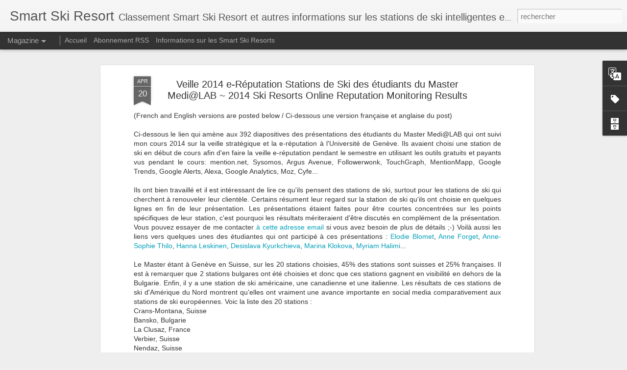

--- FILE ---
content_type: text/plain
request_url: https://www.google-analytics.com/j/collect?v=1&_v=j102&a=1153561717&t=pageview&_s=1&dl=https%3A%2F%2Fblog.smart-ski-resort.com%2F2014%2F04%2Fveille-2014-e-reputation-stations-de.html&ul=en-us%40posix&dt=Smart%20Ski%20Resort%3A%20Veille%202014%20e-R%C3%A9putation%20Stations%20de%20Ski%20des%20%C3%A9tudiants%20du%20Master%20Medi%40LAB%20~%202014%20Ski%20Resorts%20Online%20Reputation%20Monitoring%20Results&sr=1280x720&vp=1280x720&_u=IEBAAEABAAAAACAAI~&jid=1133836561&gjid=1057804912&cid=2043209073.1768460522&tid=UA-46841386-1&_gid=129949583.1768460522&_r=1&_slc=1&z=1306960384
body_size: -453
content:
2,cG-01RXM4SJ2C

--- FILE ---
content_type: text/javascript; charset=UTF-8
request_url: https://blog.smart-ski-resort.com/?v=0&action=initial&widgetId=Translate1&responseType=js&xssi_token=AOuZoY51AIKgyZ8TE1mFB77SLdVCfs2msw%3A1768460521737
body_size: -141
content:
try {
_WidgetManager._HandleControllerResult('Translate1', 'initial',{'title': 'Langues/Languages', 'layout': 'VERTICAL', 'pageLanguage': 'fr'});
} catch (e) {
  if (typeof log != 'undefined') {
    log('HandleControllerResult failed: ' + e);
  }
}


--- FILE ---
content_type: text/javascript; charset=UTF-8
request_url: https://blog.smart-ski-resort.com/?v=0&action=initial&widgetId=Translate1&responseType=js&xssi_token=AOuZoY51AIKgyZ8TE1mFB77SLdVCfs2msw%3A1768460521737
body_size: -63
content:
try {
_WidgetManager._HandleControllerResult('Translate1', 'initial',{'title': 'Langues/Languages', 'layout': 'VERTICAL', 'pageLanguage': 'fr'});
} catch (e) {
  if (typeof log != 'undefined') {
    log('HandleControllerResult failed: ' + e);
  }
}


--- FILE ---
content_type: text/javascript; charset=UTF-8
request_url: https://blog.smart-ski-resort.com/?v=0&action=initial&widgetId=Label1&responseType=js&xssi_token=AOuZoY51AIKgyZ8TE1mFB77SLdVCfs2msw%3A1768460521737
body_size: 5547
content:
try {
_WidgetManager._HandleControllerResult('Label1', 'initial',{'title': 'Tags', 'display': 'cloud', 'showFreqNumbers': false, 'labels': [{'name': '2015', 'count': 1, 'cssSize': 1, 'url': 'https://blog.smart-ski-resort.com/search/label/2015'}, {'name': '7132', 'count': 2, 'cssSize': 2, 'url': 'https://blog.smart-ski-resort.com/search/label/7132'}, {'name': '7132 Hotel', 'count': 1, 'cssSize': 1, 'url': 'https://blog.smart-ski-resort.com/search/label/7132%20Hotel'}, {'name': '8 mars', 'count': 1, 'cssSize': 1, 'url': 'https://blog.smart-ski-resort.com/search/label/8%20mars'}, {'name': 'Accor', 'count': 1, 'cssSize': 1, 'url': 'https://blog.smart-ski-resort.com/search/label/Accor'}, {'name': 'Accorhotels', 'count': 1, 'cssSize': 1, 'url': 'https://blog.smart-ski-resort.com/search/label/Accorhotels'}, {'name': 'Action-cams', 'count': 1, 'cssSize': 1, 'url': 'https://blog.smart-ski-resort.com/search/label/Action-cams'}, {'name': 'Active lifestyle', 'count': 1, 'cssSize': 1, 'url': 'https://blog.smart-ski-resort.com/search/label/Active%20lifestyle'}, {'name': 'After ski', 'count': 1, 'cssSize': 1, 'url': 'https://blog.smart-ski-resort.com/search/label/After%20ski'}, {'name': 'Airbnb', 'count': 1, 'cssSize': 1, 'url': 'https://blog.smart-ski-resort.com/search/label/Airbnb'}, {'name': 'Alexander Perper', 'count': 2, 'cssSize': 2, 'url': 'https://blog.smart-ski-resort.com/search/label/Alexander%20Perper'}, {'name': 'Amadeus', 'count': 2, 'cssSize': 2, 'url': 'https://blog.smart-ski-resort.com/search/label/Amadeus'}, {'name': 'Ambassadeurs', 'count': 1, 'cssSize': 1, 'url': 'https://blog.smart-ski-resort.com/search/label/Ambassadeurs'}, {'name': 'ambilight', 'count': 1, 'cssSize': 1, 'url': 'https://blog.smart-ski-resort.com/search/label/ambilight'}, {'name': 'Andorre', 'count': 1, 'cssSize': 1, 'url': 'https://blog.smart-ski-resort.com/search/label/Andorre'}, {'name': 'Antonis Sarris', 'count': 1, 'cssSize': 1, 'url': 'https://blog.smart-ski-resort.com/search/label/Antonis%20Sarris'}, {'name': 'Apple Pay', 'count': 1, 'cssSize': 1, 'url': 'https://blog.smart-ski-resort.com/search/label/Apple%20Pay'}, {'name': 'Apple Watch', 'count': 3, 'cssSize': 2, 'url': 'https://blog.smart-ski-resort.com/search/label/Apple%20Watch'}, {'name': 'Application', 'count': 2, 'cssSize': 2, 'url': 'https://blog.smart-ski-resort.com/search/label/Application'}, {'name': 'Architecture', 'count': 2, 'cssSize': 2, 'url': 'https://blog.smart-ski-resort.com/search/label/Architecture'}, {'name': 'Art', 'count': 1, 'cssSize': 1, 'url': 'https://blog.smart-ski-resort.com/search/label/Art'}, {'name': 'Art of Ghel', 'count': 2, 'cssSize': 2, 'url': 'https://blog.smart-ski-resort.com/search/label/Art%20of%20Ghel'}, {'name': 'Austria', 'count': 1, 'cssSize': 1, 'url': 'https://blog.smart-ski-resort.com/search/label/Austria'}, {'name': 'Aviation', 'count': 1, 'cssSize': 1, 'url': 'https://blog.smart-ski-resort.com/search/label/Aviation'}, {'name': 'Awakening the self', 'count': 1, 'cssSize': 1, 'url': 'https://blog.smart-ski-resort.com/search/label/Awakening%20the%20self'}, {'name': 'beauty', 'count': 10, 'cssSize': 3, 'url': 'https://blog.smart-ski-resort.com/search/label/beauty'}, {'name': 'Beauty by Clinica Ivo Pitanguy', 'count': 1, 'cssSize': 1, 'url': 'https://blog.smart-ski-resort.com/search/label/Beauty%20by%20Clinica%20Ivo%20Pitanguy'}, {'name': 'Before \xe9dition', 'count': 1, 'cssSize': 1, 'url': 'https://blog.smart-ski-resort.com/search/label/Before%20%C3%A9dition'}, {'name': 'Bien-\xeatre', 'count': 2, 'cssSize': 2, 'url': 'https://blog.smart-ski-resort.com/search/label/Bien-%C3%AAtre'}, {'name': 'Big Band Zermatt', 'count': 1, 'cssSize': 1, 'url': 'https://blog.smart-ski-resort.com/search/label/Big%20Band%20Zermatt'}, {'name': 'Bio-dermo-cosmetic', 'count': 1, 'cssSize': 1, 'url': 'https://blog.smart-ski-resort.com/search/label/Bio-dermo-cosmetic'}, {'name': 'Biologique Recherche', 'count': 5, 'cssSize': 3, 'url': 'https://blog.smart-ski-resort.com/search/label/Biologique%20Recherche'}, {'name': 'Biologique Recherche Cosmetology Dr Philippe Allouche Event Gstaad innovation Invitation Six Senses Spa smart ski resort The Alpina Gstaad', 'count': 1, 'cssSize': 1, 'url': 'https://blog.smart-ski-resort.com/search/label/Biologique%20Recherche%20Cosmetology%20Dr%20Philippe%20Allouche%20Event%20Gstaad%20innovation%20Invitation%20Six%20Senses%20Spa%20smart%20ski%20resort%20The%20Alpina%20Gstaad'}, {'name': 'Biotechnologies marines', 'count': 1, 'cssSize': 1, 'url': 'https://blog.smart-ski-resort.com/search/label/Biotechnologies%20marines'}, {'name': 'Boutique-Hotel', 'count': 2, 'cssSize': 2, 'url': 'https://blog.smart-ski-resort.com/search/label/Boutique-Hotel'}, {'name': 'Br\xfcggler', 'count': 1, 'cssSize': 1, 'url': 'https://blog.smart-ski-resort.com/search/label/Br%C3%BCggler'}, {'name': 'Br\xfcggler Zurich', 'count': 2, 'cssSize': 2, 'url': 'https://blog.smart-ski-resort.com/search/label/Br%C3%BCggler%20Zurich'}, {'name': 'Buzz Aldrin', 'count': 1, 'cssSize': 1, 'url': 'https://blog.smart-ski-resort.com/search/label/Buzz%20Aldrin'}, {'name': 'Capactuel', 'count': 1, 'cssSize': 1, 'url': 'https://blog.smart-ski-resort.com/search/label/Capactuel'}, {'name': 'Carlo Rampazzi', 'count': 1, 'cssSize': 1, 'url': 'https://blog.smart-ski-resort.com/search/label/Carlo%20Rampazzi'}, {'name': 'Carlton Hotel', 'count': 1, 'cssSize': 1, 'url': 'https://blog.smart-ski-resort.com/search/label/Carlton%20Hotel'}, {'name': 'Cellap', 'count': 2, 'cssSize': 2, 'url': 'https://blog.smart-ski-resort.com/search/label/Cellap'}, {'name': 'Cellap Laboratoire', 'count': 1, 'cssSize': 1, 'url': 'https://blog.smart-ski-resort.com/search/label/Cellap%20Laboratoire'}, {'name': 'Cellcosmet', 'count': 4, 'cssSize': 2, 'url': 'https://blog.smart-ski-resort.com/search/label/Cellcosmet'}, {'name': 'Cervin', 'count': 1, 'cssSize': 1, 'url': 'https://blog.smart-ski-resort.com/search/label/Cervin'}, {'name': 'Chagall \x26amp; Kandinsky Junior Suites', 'count': 1, 'cssSize': 1, 'url': 'https://blog.smart-ski-resort.com/search/label/Chagall%20%26%20Kandinsky%20Junior%20Suites'}, {'name': 'Chamonix', 'count': 1, 'cssSize': 1, 'url': 'https://blog.smart-ski-resort.com/search/label/Chamonix'}, {'name': 'Charity Night for UNICEF', 'count': 1, 'cssSize': 1, 'url': 'https://blog.smart-ski-resort.com/search/label/Charity%20Night%20for%20UNICEF'}, {'name': 'Christian Pozzi', 'count': 1, 'cssSize': 1, 'url': 'https://blog.smart-ski-resort.com/search/label/Christian%20Pozzi'}, {'name': 'Christian Turkier', 'count': 1, 'cssSize': 1, 'url': 'https://blog.smart-ski-resort.com/search/label/Christian%20Turkier'}, {'name': 'Christine Perper', 'count': 2, 'cssSize': 2, 'url': 'https://blog.smart-ski-resort.com/search/label/Christine%20Perper'}, {'name': 'Christmas', 'count': 1, 'cssSize': 1, 'url': 'https://blog.smart-ski-resort.com/search/label/Christmas'}, {'name': 'Christoph B\xfcrgin', 'count': 1, 'cssSize': 1, 'url': 'https://blog.smart-ski-resort.com/search/label/Christoph%20B%C3%BCrgin'}, {'name': 'City Guides', 'count': 1, 'cssSize': 1, 'url': 'https://blog.smart-ski-resort.com/search/label/City%20Guides'}, {'name': 'classement', 'count': 3, 'cssSize': 2, 'url': 'https://blog.smart-ski-resort.com/search/label/classement'}, {'name': 'classement smart ski resort', 'count': 2, 'cssSize': 2, 'url': 'https://blog.smart-ski-resort.com/search/label/classement%20smart%20ski%20resort'}, {'name': 'Clemens Frede', 'count': 1, 'cssSize': 1, 'url': 'https://blog.smart-ski-resort.com/search/label/Clemens%20Frede'}, {'name': 'Cloud', 'count': 1, 'cssSize': 1, 'url': 'https://blog.smart-ski-resort.com/search/label/Cloud'}, {'name': 'comparaison', 'count': 1, 'cssSize': 1, 'url': 'https://blog.smart-ski-resort.com/search/label/comparaison'}, {'name': 'Concours', 'count': 3, 'cssSize': 2, 'url': 'https://blog.smart-ski-resort.com/search/label/Concours'}, {'name': 'connect\xe9', 'count': 1, 'cssSize': 1, 'url': 'https://blog.smart-ski-resort.com/search/label/connect%C3%A9'}, {'name': 'cosmetic', 'count': 2, 'cssSize': 2, 'url': 'https://blog.smart-ski-resort.com/search/label/cosmetic'}, {'name': 'Cosmetics', 'count': 7, 'cssSize': 3, 'url': 'https://blog.smart-ski-resort.com/search/label/Cosmetics'}, {'name': 'Cosmetique', 'count': 1, 'cssSize': 1, 'url': 'https://blog.smart-ski-resort.com/search/label/Cosmetique'}, {'name': 'cosm\xe9tique', 'count': 3, 'cssSize': 2, 'url': 'https://blog.smart-ski-resort.com/search/label/cosm%C3%A9tique'}, {'name': 'Cosmetology', 'count': 2, 'cssSize': 2, 'url': 'https://blog.smart-ski-resort.com/search/label/Cosmetology'}, {'name': 'Courchevel', 'count': 1, 'cssSize': 1, 'url': 'https://blog.smart-ski-resort.com/search/label/Courchevel'}, {'name': 'Crans Ambassador', 'count': 1, 'cssSize': 1, 'url': 'https://blog.smart-ski-resort.com/search/label/Crans%20Ambassador'}, {'name': 'Crans Montana', 'count': 1, 'cssSize': 1, 'url': 'https://blog.smart-ski-resort.com/search/label/Crans%20Montana'}, {'name': 'Crans-Montana', 'count': 11, 'cssSize': 3, 'url': 'https://blog.smart-ski-resort.com/search/label/Crans-Montana'}, {'name': 'Cr\xe8me Masque Vernix', 'count': 1, 'cssSize': 1, 'url': 'https://blog.smart-ski-resort.com/search/label/Cr%C3%A8me%20Masque%20Vernix'}, {'name': 'CRM', 'count': 1, 'cssSize': 1, 'url': 'https://blog.smart-ski-resort.com/search/label/CRM'}, {'name': 'Croix Mageva', 'count': 1, 'cssSize': 1, 'url': 'https://blog.smart-ski-resort.com/search/label/Croix%20Mageva'}, {'name': 'Das Marent', 'count': 2, 'cssSize': 2, 'url': 'https://blog.smart-ski-resort.com/search/label/Das%20Marent'}, {'name': 'Davos', 'count': 1, 'cssSize': 1, 'url': 'https://blog.smart-ski-resort.com/search/label/Davos'}, {'name': 'dermatologie', 'count': 1, 'cssSize': 1, 'url': 'https://blog.smart-ski-resort.com/search/label/dermatologie'}, {'name': 'dermatology', 'count': 2, 'cssSize': 2, 'url': 'https://blog.smart-ski-resort.com/search/label/dermatology'}, {'name': 'Design', 'count': 1, 'cssSize': 1, 'url': 'https://blog.smart-ski-resort.com/search/label/Design'}, {'name': 'Design Hotels', 'count': 3, 'cssSize': 2, 'url': 'https://blog.smart-ski-resort.com/search/label/Design%20Hotels'}, {'name': 'Detox Delight', 'count': 1, 'cssSize': 1, 'url': 'https://blog.smart-ski-resort.com/search/label/Detox%20Delight'}, {'name': 'D\xe9toxification', 'count': 1, 'cssSize': 1, 'url': 'https://blog.smart-ski-resort.com/search/label/D%C3%A9toxification'}, {'name': 'Detoxination', 'count': 3, 'cssSize': 2, 'url': 'https://blog.smart-ski-resort.com/search/label/Detoxination'}, {'name': 'd\xe9veloppement durable', 'count': 1, 'cssSize': 1, 'url': 'https://blog.smart-ski-resort.com/search/label/d%C3%A9veloppement%20durable'}, {'name': 'Didier et Sophie Guillon', 'count': 1, 'cssSize': 1, 'url': 'https://blog.smart-ski-resort.com/search/label/Didier%20et%20Sophie%20Guillon'}, {'name': 'Digital key', 'count': 1, 'cssSize': 1, 'url': 'https://blog.smart-ski-resort.com/search/label/Digital%20key'}, {'name': 'digital technologie', 'count': 1, 'cssSize': 1, 'url': 'https://blog.smart-ski-resort.com/search/label/digital%20technologie'}, {'name': 'digital technology', 'count': 4, 'cssSize': 2, 'url': 'https://blog.smart-ski-resort.com/search/label/digital%20technology'}, {'name': 'DJ Teddy-O', 'count': 1, 'cssSize': 1, 'url': 'https://blog.smart-ski-resort.com/search/label/DJ%20Teddy-O'}, {'name': 'Docteur Pauline Burgener', 'count': 1, 'cssSize': 1, 'url': 'https://blog.smart-ski-resort.com/search/label/Docteur%20Pauline%20Burgener'}, {'name': 'Dorelal Singh Thakur', 'count': 1, 'cssSize': 1, 'url': 'https://blog.smart-ski-resort.com/search/label/Dorelal%20Singh%20Thakur'}, {'name': 'Dr Philippe Allouche', 'count': 1, 'cssSize': 1, 'url': 'https://blog.smart-ski-resort.com/search/label/Dr%20Philippe%20Allouche'}, {'name': 'e-r\xe9putation', 'count': 1, 'cssSize': 1, 'url': 'https://blog.smart-ski-resort.com/search/label/e-r%C3%A9putation'}, {'name': 'End of Summer Party', 'count': 1, 'cssSize': 1, 'url': 'https://blog.smart-ski-resort.com/search/label/End%20of%20Summer%20Party'}, {'name': 'ENDERMOLIFT', 'count': 1, 'cssSize': 1, 'url': 'https://blog.smart-ski-resort.com/search/label/ENDERMOLIFT'}, {'name': '\xe9nergie', 'count': 1, 'cssSize': 1, 'url': 'https://blog.smart-ski-resort.com/search/label/%C3%A9nergie'}, {'name': 'energie saving', 'count': 1, 'cssSize': 1, 'url': 'https://blog.smart-ski-resort.com/search/label/energie%20saving'}, {'name': 'energy', 'count': 1, 'cssSize': 1, 'url': 'https://blog.smart-ski-resort.com/search/label/energy'}, {'name': 'Ergodrive', 'count': 1, 'cssSize': 1, 'url': 'https://blog.smart-ski-resort.com/search/label/Ergodrive'}, {'name': 'ERGOLIFT', 'count': 1, 'cssSize': 1, 'url': 'https://blog.smart-ski-resort.com/search/label/ERGOLIFT'}, {'name': '\xe9tude', 'count': 1, 'cssSize': 1, 'url': 'https://blog.smart-ski-resort.com/search/label/%C3%A9tude'}, {'name': 'Eva.J.', 'count': 1, 'cssSize': 1, 'url': 'https://blog.smart-ski-resort.com/search/label/Eva.J.'}, {'name': 'Event', 'count': 1, 'cssSize': 1, 'url': 'https://blog.smart-ski-resort.com/search/label/Event'}, {'name': 'Excellence', 'count': 1, 'cssSize': 1, 'url': 'https://blog.smart-ski-resort.com/search/label/Excellence'}, {'name': 'Exhibition', 'count': 1, 'cssSize': 1, 'url': 'https://blog.smart-ski-resort.com/search/label/Exhibition'}, {'name': 'Exotic Yoga Retreats', 'count': 1, 'cssSize': 1, 'url': 'https://blog.smart-ski-resort.com/search/label/Exotic%20Yoga%20Retreats'}, {'name': 'Experiences', 'count': 1, 'cssSize': 1, 'url': 'https://blog.smart-ski-resort.com/search/label/Experiences'}, {'name': 'fashion', 'count': 5, 'cssSize': 3, 'url': 'https://blog.smart-ski-resort.com/search/label/fashion'}, {'name': 'Find Your Voice', 'count': 1, 'cssSize': 1, 'url': 'https://blog.smart-ski-resort.com/search/label/Find%20Your%20Voice'}, {'name': 'Formentera Yoga', 'count': 2, 'cssSize': 2, 'url': 'https://blog.smart-ski-resort.com/search/label/Formentera%20Yoga'}, {'name': 'Four Seasons', 'count': 1, 'cssSize': 1, 'url': 'https://blog.smart-ski-resort.com/search/label/Four%20Seasons'}, {'name': 'Franck Reynaud', 'count': 2, 'cssSize': 2, 'url': 'https://blog.smart-ski-resort.com/search/label/Franck%20Reynaud'}, {'name': 'Garmisch-Partenkirchen', 'count': 1, 'cssSize': 1, 'url': 'https://blog.smart-ski-resort.com/search/label/Garmisch-Partenkirchen'}, {'name': 'Gastronomie', 'count': 2, 'cssSize': 2, 'url': 'https://blog.smart-ski-resort.com/search/label/Gastronomie'}, {'name': 'Gastronomy', 'count': 1, 'cssSize': 1, 'url': 'https://blog.smart-ski-resort.com/search/label/Gastronomy'}, {'name': 'Gault\x26amp;Millau', 'count': 2, 'cssSize': 2, 'url': 'https://blog.smart-ski-resort.com/search/label/Gault%26Millau'}, {'name': 'Gayle Olson', 'count': 1, 'cssSize': 1, 'url': 'https://blog.smart-ski-resort.com/search/label/Gayle%20Olson'}, {'name': 'Global Distribution System', 'count': 1, 'cssSize': 1, 'url': 'https://blog.smart-ski-resort.com/search/label/Global%20Distribution%20System'}, {'name': 'Global Wellness Day', 'count': 1, 'cssSize': 1, 'url': 'https://blog.smart-ski-resort.com/search/label/Global%20Wellness%20Day'}, {'name': 'Good Night Retreat', 'count': 1, 'cssSize': 1, 'url': 'https://blog.smart-ski-resort.com/search/label/Good%20Night%20Retreat'}, {'name': 'Grand Bellevue', 'count': 4, 'cssSize': 2, 'url': 'https://blog.smart-ski-resort.com/search/label/Grand%20Bellevue'}, {'name': 'Grand Hotel Bellevue', 'count': 1, 'cssSize': 1, 'url': 'https://blog.smart-ski-resort.com/search/label/Grand%20Hotel%20Bellevue'}, {'name': 'Grand Spa', 'count': 3, 'cssSize': 2, 'url': 'https://blog.smart-ski-resort.com/search/label/Grand%20Spa'}, {'name': 'Gstaad', 'count': 18, 'cssSize': 4, 'url': 'https://blog.smart-ski-resort.com/search/label/Gstaad'}, {'name': 'Guarda Golf Hotel \x26amp; Residences', 'count': 1, 'cssSize': 1, 'url': 'https://blog.smart-ski-resort.com/search/label/Guarda%20Golf%20Hotel%20%26%20Residences'}, {'name': 'Guarda Golf Spa', 'count': 1, 'cssSize': 1, 'url': 'https://blog.smart-ski-resort.com/search/label/Guarda%20Golf%20Spa'}, {'name': 'Guide Michelin', 'count': 1, 'cssSize': 1, 'url': 'https://blog.smart-ski-resort.com/search/label/Guide%20Michelin'}, {'name': 'Hairdressing', 'count': 1, 'cssSize': 1, 'url': 'https://blog.smart-ski-resort.com/search/label/Hairdressing'}, {'name': 'Haloth\xe9rapy', 'count': 1, 'cssSize': 1, 'url': 'https://blog.smart-ski-resort.com/search/label/Haloth%C3%A9rapy'}, {'name': 'Happenings', 'count': 1, 'cssSize': 1, 'url': 'https://blog.smart-ski-resort.com/search/label/Happenings'}, {'name': 'Happy New Year 2016', 'count': 1, 'cssSize': 1, 'url': 'https://blog.smart-ski-resort.com/search/label/Happy%20New%20Year%202016'}, {'name': 'Health', 'count': 2, 'cssSize': 2, 'url': 'https://blog.smart-ski-resort.com/search/label/Health'}, {'name': 'Healthy food', 'count': 1, 'cssSize': 1, 'url': 'https://blog.smart-ski-resort.com/search/label/Healthy%20food'}, {'name': 'HHonors', 'count': 1, 'cssSize': 1, 'url': 'https://blog.smart-ski-resort.com/search/label/HHonors'}, {'name': 'Hilton Worldwide', 'count': 1, 'cssSize': 1, 'url': 'https://blog.smart-ski-resort.com/search/label/Hilton%20Worldwide'}, {'name': 'Holistic medicine', 'count': 2, 'cssSize': 2, 'url': 'https://blog.smart-ski-resort.com/search/label/Holistic%20medicine'}, {'name': 'Holmenkollen', 'count': 1, 'cssSize': 1, 'url': 'https://blog.smart-ski-resort.com/search/label/Holmenkollen'}, {'name': 'Horlogerie', 'count': 1, 'cssSize': 1, 'url': 'https://blog.smart-ski-resort.com/search/label/Horlogerie'}, {'name': 'hospitality', 'count': 33, 'cssSize': 4, 'url': 'https://blog.smart-ski-resort.com/search/label/hospitality'}, {'name': 'Hostellerie du Pas de l\x26#39;Ours', 'count': 1, 'cssSize': 1, 'url': 'https://blog.smart-ski-resort.com/search/label/Hostellerie%20du%20Pas%20de%20l%27Ours'}, {'name': 'Hostellerie du Pas de l\u2019Ours', 'count': 1, 'cssSize': 1, 'url': 'https://blog.smart-ski-resort.com/search/label/Hostellerie%20du%20Pas%20de%20l%E2%80%99Ours'}, {'name': 'Hotel Carlton St. Moritz', 'count': 1, 'cssSize': 1, 'url': 'https://blog.smart-ski-resort.com/search/label/Hotel%20Carlton%20St.%20Moritz'}, {'name': 'H\xf4tel de l\x26#39;Etrier', 'count': 1, 'cssSize': 1, 'url': 'https://blog.smart-ski-resort.com/search/label/H%C3%B4tel%20de%20l%27Etrier'}, {'name': 'Hotel de Rougemont', 'count': 2, 'cssSize': 2, 'url': 'https://blog.smart-ski-resort.com/search/label/Hotel%20de%20Rougemont'}, {'name': 'H\xf4tel de Rougemont', 'count': 2, 'cssSize': 2, 'url': 'https://blog.smart-ski-resort.com/search/label/H%C3%B4tel%20de%20Rougemont'}, {'name': 'H\xf4tel et Thermes de Vals', 'count': 1, 'cssSize': 1, 'url': 'https://blog.smart-ski-resort.com/search/label/H%C3%B4tel%20et%20Thermes%20de%20Vals'}, {'name': 'Hotel Guarda Golf', 'count': 1, 'cssSize': 1, 'url': 'https://blog.smart-ski-resort.com/search/label/Hotel%20Guarda%20Golf'}, {'name': 'h\xf4tellerie', 'count': 4, 'cssSize': 2, 'url': 'https://blog.smart-ski-resort.com/search/label/h%C3%B4tellerie'}, {'name': 'Hublot', 'count': 2, 'cssSize': 2, 'url': 'https://blog.smart-ski-resort.com/search/label/Hublot'}, {'name': 'IHG', 'count': 2, 'cssSize': 2, 'url': 'https://blog.smart-ski-resort.com/search/label/IHG'}, {'name': 'Ilhem Khodja', 'count': 1, 'cssSize': 1, 'url': 'https://blog.smart-ski-resort.com/search/label/Ilhem%20Khodja'}, {'name': 'illuminated mountain', 'count': 1, 'cssSize': 1, 'url': 'https://blog.smart-ski-resort.com/search/label/illuminated%20mountain'}, {'name': 'innovation', 'count': 19, 'cssSize': 4, 'url': 'https://blog.smart-ski-resort.com/search/label/innovation'}, {'name': 'Innsbruck', 'count': 1, 'cssSize': 1, 'url': 'https://blog.smart-ski-resort.com/search/label/Innsbruck'}, {'name': 'InterContinental Hotels Group', 'count': 2, 'cssSize': 2, 'url': 'https://blog.smart-ski-resort.com/search/label/InterContinental%20Hotels%20Group'}, {'name': 'Interior Design', 'count': 1, 'cssSize': 1, 'url': 'https://blog.smart-ski-resort.com/search/label/Interior%20Design'}, {'name': 'Invitation', 'count': 2, 'cssSize': 2, 'url': 'https://blog.smart-ski-resort.com/search/label/Invitation'}, {'name': 'Ivo Aeschlimann', 'count': 1, 'cssSize': 1, 'url': 'https://blog.smart-ski-resort.com/search/label/Ivo%20Aeschlimann'}, {'name': 'Jax May Lysycia', 'count': 3, 'cssSize': 2, 'url': 'https://blog.smart-ski-resort.com/search/label/Jax%20May%20Lysycia'}, {'name': 'Jean-Claude Biver', 'count': 1, 'cssSize': 1, 'url': 'https://blog.smart-ski-resort.com/search/label/Jean-Claude%20Biver'}, {'name': 'Jo Chandler', 'count': 1, 'cssSize': 1, 'url': 'https://blog.smart-ski-resort.com/search/label/Jo%20Chandler'}, {'name': 'Journ\xe9e Internationale de la femme', 'count': 2, 'cssSize': 2, 'url': 'https://blog.smart-ski-resort.com/search/label/Journ%C3%A9e%20Internationale%20de%20la%20femme'}, {'name': 'Katarina Br\xfcggler', 'count': 1, 'cssSize': 1, 'url': 'https://blog.smart-ski-resort.com/search/label/Katarina%20Br%C3%BCggler'}, {'name': 'Kodak PIXPRO', 'count': 2, 'cssSize': 2, 'url': 'https://blog.smart-ski-resort.com/search/label/Kodak%20PIXPRO'}, {'name': 'Lady Kristina Moore', 'count': 1, 'cssSize': 1, 'url': 'https://blog.smart-ski-resort.com/search/label/Lady%20Kristina%20Moore'}, {'name': 'Lans', 'count': 2, 'cssSize': 2, 'url': 'https://blog.smart-ski-resort.com/search/label/Lans'}, {'name': 'Lanserhorf', 'count': 2, 'cssSize': 2, 'url': 'https://blog.smart-ski-resort.com/search/label/Lanserhorf'}, {'name': 'Le Cube O', 'count': 1, 'cssSize': 1, 'url': 'https://blog.smart-ski-resort.com/search/label/Le%20Cube%20O'}, {'name': 'Le Montblanc', 'count': 1, 'cssSize': 1, 'url': 'https://blog.smart-ski-resort.com/search/label/Le%20Montblanc'}, {'name': 'Leading Spas of the World', 'count': 1, 'cssSize': 1, 'url': 'https://blog.smart-ski-resort.com/search/label/Leading%20Spas%20of%20the%20World'}, {'name': 'LeCrans Hotel \x26amp; Spa', 'count': 1, 'cssSize': 1, 'url': 'https://blog.smart-ski-resort.com/search/label/LeCrans%20Hotel%20%26%20Spa'}, {'name': 'LeMontBlanc', 'count': 1, 'cssSize': 1, 'url': 'https://blog.smart-ski-resort.com/search/label/LeMontBlanc'}, {'name': 'Lenses', 'count': 1, 'cssSize': 1, 'url': 'https://blog.smart-ski-resort.com/search/label/Lenses'}, {'name': 'lifestyle', 'count': 7, 'cssSize': 3, 'url': 'https://blog.smart-ski-resort.com/search/label/lifestyle'}, {'name': 'LIPOMASSAGE', 'count': 1, 'cssSize': 1, 'url': 'https://blog.smart-ski-resort.com/search/label/LIPOMASSAGE'}, {'name': 'Loro Piana', 'count': 4, 'cssSize': 2, 'url': 'https://blog.smart-ski-resort.com/search/label/Loro%20Piana'}, {'name': 'LPG', 'count': 1, 'cssSize': 1, 'url': 'https://blog.smart-ski-resort.com/search/label/LPG'}, {'name': 'Lucia Cordonier', 'count': 1, 'cssSize': 1, 'url': 'https://blog.smart-ski-resort.com/search/label/Lucia%20Cordonier'}, {'name': 'LunaJets', 'count': 1, 'cssSize': 1, 'url': 'https://blog.smart-ski-resort.com/search/label/LunaJets'}, {'name': 'luxe', 'count': 3, 'cssSize': 2, 'url': 'https://blog.smart-ski-resort.com/search/label/luxe'}, {'name': 'luxury', 'count': 13, 'cssSize': 3, 'url': 'https://blog.smart-ski-resort.com/search/label/luxury'}, {'name': 'Luxury services', 'count': 1, 'cssSize': 1, 'url': 'https://blog.smart-ski-resort.com/search/label/Luxury%20services'}, {'name': 'Luxury ski resort', 'count': 1, 'cssSize': 1, 'url': 'https://blog.smart-ski-resort.com/search/label/Luxury%20ski%20resort'}, {'name': 'Luxury Travel', 'count': 11, 'cssSize': 3, 'url': 'https://blog.smart-ski-resort.com/search/label/Luxury%20Travel'}, {'name': 'LVMH', 'count': 1, 'cssSize': 1, 'url': 'https://blog.smart-ski-resort.com/search/label/LVMH'}, {'name': 'Magazine', 'count': 1, 'cssSize': 1, 'url': 'https://blog.smart-ski-resort.com/search/label/Magazine'}, {'name': 'Maria H\xf6fl-Riesch', 'count': 1, 'cssSize': 1, 'url': 'https://blog.smart-ski-resort.com/search/label/Maria%20H%C3%B6fl-Riesch'}, {'name': 'Marriott Hotels', 'count': 1, 'cssSize': 1, 'url': 'https://blog.smart-ski-resort.com/search/label/Marriott%20Hotels'}, {'name': 'Marriott International', 'count': 1, 'cssSize': 1, 'url': 'https://blog.smart-ski-resort.com/search/label/Marriott%20International'}, {'name': 'Marthe Keller', 'count': 1, 'cssSize': 1, 'url': 'https://blog.smart-ski-resort.com/search/label/Marthe%20Keller'}, {'name': 'Medias sociaux', 'count': 1, 'cssSize': 1, 'url': 'https://blog.smart-ski-resort.com/search/label/Medias%20sociaux'}, {'name': 'Meditation', 'count': 1, 'cssSize': 1, 'url': 'https://blog.smart-ski-resort.com/search/label/Meditation'}, {'name': 'Meg\xe8ve', 'count': 1, 'cssSize': 1, 'url': 'https://blog.smart-ski-resort.com/search/label/Meg%C3%A8ve'}, {'name': 'm\xe9thodologie', 'count': 1, 'cssSize': 1, 'url': 'https://blog.smart-ski-resort.com/search/label/m%C3%A9thodologie'}, {'name': 'Michael Br\xfcggler', 'count': 1, 'cssSize': 1, 'url': 'https://blog.smart-ski-resort.com/search/label/Michael%20Br%C3%BCggler'}, {'name': 'Michelin', 'count': 1, 'cssSize': 1, 'url': 'https://blog.smart-ski-resort.com/search/label/Michelin'}, {'name': 'Mobile', 'count': 1, 'cssSize': 1, 'url': 'https://blog.smart-ski-resort.com/search/label/Mobile'}, {'name': 'Mobile Application', 'count': 1, 'cssSize': 1, 'url': 'https://blog.smart-ski-resort.com/search/label/Mobile%20Application'}, {'name': 'Mobility', 'count': 2, 'cssSize': 2, 'url': 'https://blog.smart-ski-resort.com/search/label/Mobility'}, {'name': 'mode', 'count': 1, 'cssSize': 1, 'url': 'https://blog.smart-ski-resort.com/search/label/mode'}, {'name': 'Mo\xebt \x26amp; Chandon', 'count': 2, 'cssSize': 2, 'url': 'https://blog.smart-ski-resort.com/search/label/Mo%C3%ABt%20%26%20Chandon'}, {'name': 'Moon', 'count': 1, 'cssSize': 1, 'url': 'https://blog.smart-ski-resort.com/search/label/Moon'}, {'name': 'Morphosis', 'count': 1, 'cssSize': 1, 'url': 'https://blog.smart-ski-resort.com/search/label/Morphosis'}, {'name': 'New Year', 'count': 1, 'cssSize': 1, 'url': 'https://blog.smart-ski-resort.com/search/label/New%20Year'}, {'name': 'NFC (near field communication)', 'count': 1, 'cssSize': 1, 'url': 'https://blog.smart-ski-resort.com/search/label/NFC%20%28near%20field%20communication%29'}, {'name': 'Nicole Jonay', 'count': 1, 'cssSize': 1, 'url': 'https://blog.smart-ski-resort.com/search/label/Nicole%20Jonay'}, {'name': 'night ski', 'count': 1, 'cssSize': 1, 'url': 'https://blog.smart-ski-resort.com/search/label/night%20ski'}, {'name': 'No\xebl', 'count': 1, 'cssSize': 1, 'url': 'https://blog.smart-ski-resort.com/search/label/No%C3%ABl'}, {'name': 'No\xebl et f\xeates de fin d\u2019ann\xe9e !', 'count': 1, 'cssSize': 1, 'url': 'https://blog.smart-ski-resort.com/search/label/No%C3%ABl%20et%20f%C3%AAtes%20de%20fin%20d%E2%80%99ann%C3%A9e%20%21'}, {'name': 'Nouvelle ann\xe9e', 'count': 1, 'cssSize': 1, 'url': 'https://blog.smart-ski-resort.com/search/label/Nouvelle%20ann%C3%A9e'}, {'name': 'Nutrition', 'count': 1, 'cssSize': 1, 'url': 'https://blog.smart-ski-resort.com/search/label/Nutrition'}, {'name': 'Olivier Pouhier', 'count': 1, 'cssSize': 1, 'url': 'https://blog.smart-ski-resort.com/search/label/Olivier%20Pouhier'}, {'name': 'Olivier Sandmeier', 'count': 1, 'cssSize': 1, 'url': 'https://blog.smart-ski-resort.com/search/label/Olivier%20Sandmeier'}, {'name': 'Olympus Air A01', 'count': 1, 'cssSize': 1, 'url': 'https://blog.smart-ski-resort.com/search/label/Olympus%20Air%20A01'}, {'name': 'Onique Rutgers', 'count': 1, 'cssSize': 1, 'url': 'https://blog.smart-ski-resort.com/search/label/Onique%20Rutgers'}, {'name': 'online reputation', 'count': 1, 'cssSize': 1, 'url': 'https://blog.smart-ski-resort.com/search/label/online%20reputation'}, {'name': 'Panono', 'count': 1, 'cssSize': 1, 'url': 'https://blog.smart-ski-resort.com/search/label/Panono'}, {'name': 'Payot', 'count': 1, 'cssSize': 1, 'url': 'https://blog.smart-ski-resort.com/search/label/Payot'}, {'name': 'Personalised service', 'count': 1, 'cssSize': 1, 'url': 'https://blog.smart-ski-resort.com/search/label/Personalised%20service'}, {'name': 'Personnalisation', 'count': 1, 'cssSize': 1, 'url': 'https://blog.smart-ski-resort.com/search/label/Personnalisation'}, {'name': 'philips', 'count': 1, 'cssSize': 1, 'url': 'https://blog.smart-ski-resort.com/search/label/philips'}, {'name': 'photography', 'count': 5, 'cssSize': 3, 'url': 'https://blog.smart-ski-resort.com/search/label/photography'}, {'name': 'PHYTOMER', 'count': 2, 'cssSize': 2, 'url': 'https://blog.smart-ski-resort.com/search/label/PHYTOMER'}, {'name': 'Pierre Crepaud', 'count': 1, 'cssSize': 1, 'url': 'https://blog.smart-ski-resort.com/search/label/Pierre%20Crepaud'}, {'name': 'Pierre Cr\xe9paud', 'count': 1, 'cssSize': 1, 'url': 'https://blog.smart-ski-resort.com/search/label/Pierre%20Cr%C3%A9paud'}, {'name': 'Pinterest', 'count': 2, 'cssSize': 2, 'url': 'https://blog.smart-ski-resort.com/search/label/Pinterest'}, {'name': 'PISTE au carr\xe9', 'count': 1, 'cssSize': 1, 'url': 'https://blog.smart-ski-resort.com/search/label/PISTE%20au%20carr%C3%A9'}, {'name': 'portabilit\xe9', 'count': 1, 'cssSize': 1, 'url': 'https://blog.smart-ski-resort.com/search/label/portabilit%C3%A9'}, {'name': 'portability', 'count': 1, 'cssSize': 1, 'url': 'https://blog.smart-ski-resort.com/search/label/portability'}, {'name': 'presentation', 'count': 1, 'cssSize': 1, 'url': 'https://blog.smart-ski-resort.com/search/label/presentation'}, {'name': 'pr\xe9sentation', 'count': 1, 'cssSize': 1, 'url': 'https://blog.smart-ski-resort.com/search/label/pr%C3%A9sentation'}, {'name': 'Prevent the Winter Blues', 'count': 1, 'cssSize': 1, 'url': 'https://blog.smart-ski-resort.com/search/label/Prevent%20the%20Winter%20Blues'}, {'name': 'Private Jet', 'count': 1, 'cssSize': 1, 'url': 'https://blog.smart-ski-resort.com/search/label/Private%20Jet'}, {'name': 'Pure Altitude', 'count': 3, 'cssSize': 2, 'url': 'https://blog.smart-ski-resort.com/search/label/Pure%20Altitude'}, {'name': 'Pure Sports Club Gen\xe8ve', 'count': 1, 'cssSize': 1, 'url': 'https://blog.smart-ski-resort.com/search/label/Pure%20Sports%20Club%20Gen%C3%A8ve'}, {'name': 'rapport', 'count': 1, 'cssSize': 1, 'url': 'https://blog.smart-ski-resort.com/search/label/rapport'}, {'name': 'recherche', 'count': 1, 'cssSize': 1, 'url': 'https://blog.smart-ski-resort.com/search/label/recherche'}, {'name': 'Recon Instruments', 'count': 1, 'cssSize': 1, 'url': 'https://blog.smart-ski-resort.com/search/label/Recon%20Instruments'}, {'name': 'Recon Jet', 'count': 1, 'cssSize': 1, 'url': 'https://blog.smart-ski-resort.com/search/label/Recon%20Jet'}, {'name': 'Remo Stoffel', 'count': 1, 'cssSize': 1, 'url': 'https://blog.smart-ski-resort.com/search/label/Remo%20Stoffel'}, {'name': 'remont\xe9es m\xe9caniques', 'count': 1, 'cssSize': 1, 'url': 'https://blog.smart-ski-resort.com/search/label/remont%C3%A9es%20m%C3%A9caniques'}, {'name': 'report', 'count': 1, 'cssSize': 1, 'url': 'https://blog.smart-ski-resort.com/search/label/report'}, {'name': 'r\xe9putaction', 'count': 1, 'cssSize': 1, 'url': 'https://blog.smart-ski-resort.com/search/label/r%C3%A9putaction'}, {'name': 'research', 'count': 1, 'cssSize': 1, 'url': 'https://blog.smart-ski-resort.com/search/label/research'}, {'name': 'Restaurant', 'count': 1, 'cssSize': 1, 'url': 'https://blog.smart-ski-resort.com/search/label/Restaurant'}, {'name': 'Retraite', 'count': 1, 'cssSize': 1, 'url': 'https://blog.smart-ski-resort.com/search/label/Retraite'}, {'name': 'Retreat', 'count': 2, 'cssSize': 2, 'url': 'https://blog.smart-ski-resort.com/search/label/Retreat'}, {'name': 'roaming', 'count': 1, 'cssSize': 1, 'url': 'https://blog.smart-ski-resort.com/search/label/roaming'}, {'name': 'Saint-Moritz', 'count': 5, 'cssSize': 3, 'url': 'https://blog.smart-ski-resort.com/search/label/Saint-Moritz'}, {'name': 'Seasons Opening Party', 'count': 1, 'cssSize': 1, 'url': 'https://blog.smart-ski-resort.com/search/label/Seasons%20Opening%20Party'}, {'name': 'SEVEN-COS', 'count': 1, 'cssSize': 1, 'url': 'https://blog.smart-ski-resort.com/search/label/SEVEN-COS'}, {'name': 'shopping', 'count': 3, 'cssSize': 2, 'url': 'https://blog.smart-ski-resort.com/search/label/shopping'}, {'name': 'Shu Uemura Art of Hair', 'count': 1, 'cssSize': 1, 'url': 'https://blog.smart-ski-resort.com/search/label/Shu%20Uemura%20Art%20of%20Hair'}, {'name': 'Silent Retreat', 'count': 1, 'cssSize': 1, 'url': 'https://blog.smart-ski-resort.com/search/label/Silent%20Retreat'}, {'name': 'Silver Restaurant', 'count': 1, 'cssSize': 1, 'url': 'https://blog.smart-ski-resort.com/search/label/Silver%20Restaurant'}, {'name': 'Sir Roger Moore', 'count': 1, 'cssSize': 1, 'url': 'https://blog.smart-ski-resort.com/search/label/Sir%20Roger%20Moore'}, {'name': 'Six Senses Spa', 'count': 3, 'cssSize': 2, 'url': 'https://blog.smart-ski-resort.com/search/label/Six%20Senses%20Spa'}, {'name': 'Six Senses Spas', 'count': 1, 'cssSize': 1, 'url': 'https://blog.smart-ski-resort.com/search/label/Six%20Senses%20Spas'}, {'name': 'Ski', 'count': 2, 'cssSize': 2, 'url': 'https://blog.smart-ski-resort.com/search/label/Ski'}, {'name': 'ski avec led', 'count': 1, 'cssSize': 1, 'url': 'https://blog.smart-ski-resort.com/search/label/ski%20avec%20led'}, {'name': 'Ski Boots', 'count': 1, 'cssSize': 1, 'url': 'https://blog.smart-ski-resort.com/search/label/Ski%20Boots'}, {'name': 'ski de nuit', 'count': 1, 'cssSize': 1, 'url': 'https://blog.smart-ski-resort.com/search/label/ski%20de%20nuit'}, {'name': 'Ski Food Safari', 'count': 1, 'cssSize': 1, 'url': 'https://blog.smart-ski-resort.com/search/label/Ski%20Food%20Safari'}, {'name': 'ski lift', 'count': 1, 'cssSize': 1, 'url': 'https://blog.smart-ski-resort.com/search/label/ski%20lift'}, {'name': 'ski resort', 'count': 4, 'cssSize': 2, 'url': 'https://blog.smart-ski-resort.com/search/label/ski%20resort'}, {'name': 'ski resorts', 'count': 1, 'cssSize': 1, 'url': 'https://blog.smart-ski-resort.com/search/label/ski%20resorts'}, {'name': 'Ski Tourism', 'count': 1, 'cssSize': 1, 'url': 'https://blog.smart-ski-resort.com/search/label/Ski%20Tourism'}, {'name': 'ski wear', 'count': 1, 'cssSize': 1, 'url': 'https://blog.smart-ski-resort.com/search/label/ski%20wear'}, {'name': 'Small Luxury Hotels of the World', 'count': 3, 'cssSize': 2, 'url': 'https://blog.smart-ski-resort.com/search/label/Small%20Luxury%20Hotels%20of%20the%20World'}, {'name': 'Smart Airport', 'count': 1, 'cssSize': 1, 'url': 'https://blog.smart-ski-resort.com/search/label/Smart%20Airport'}, {'name': 'smart cities', 'count': 2, 'cssSize': 2, 'url': 'https://blog.smart-ski-resort.com/search/label/smart%20cities'}, {'name': 'smart city', 'count': 7, 'cssSize': 3, 'url': 'https://blog.smart-ski-resort.com/search/label/smart%20city'}, {'name': 'Smart eyewear', 'count': 1, 'cssSize': 1, 'url': 'https://blog.smart-ski-resort.com/search/label/Smart%20eyewear'}, {'name': 'Smart lense', 'count': 1, 'cssSize': 1, 'url': 'https://blog.smart-ski-resort.com/search/label/Smart%20lense'}, {'name': 'smart lenses', 'count': 3, 'cssSize': 2, 'url': 'https://blog.smart-ski-resort.com/search/label/smart%20lenses'}, {'name': 'Smart Luggage', 'count': 1, 'cssSize': 1, 'url': 'https://blog.smart-ski-resort.com/search/label/Smart%20Luggage'}, {'name': 'smart photography', 'count': 4, 'cssSize': 2, 'url': 'https://blog.smart-ski-resort.com/search/label/smart%20photography'}, {'name': 'smart resort', 'count': 2, 'cssSize': 2, 'url': 'https://blog.smart-ski-resort.com/search/label/smart%20resort'}, {'name': 'smart ski resort', 'count': 62, 'cssSize': 5, 'url': 'https://blog.smart-ski-resort.com/search/label/smart%20ski%20resort'}, {'name': 'Smart Ski Resort magazine', 'count': 1, 'cssSize': 1, 'url': 'https://blog.smart-ski-resort.com/search/label/Smart%20Ski%20Resort%20magazine'}, {'name': 'smart station', 'count': 2, 'cssSize': 2, 'url': 'https://blog.smart-ski-resort.com/search/label/smart%20station'}, {'name': 'Smart technology', 'count': 1, 'cssSize': 1, 'url': 'https://blog.smart-ski-resort.com/search/label/Smart%20technology'}, {'name': 'smart TV', 'count': 1, 'cssSize': 1, 'url': 'https://blog.smart-ski-resort.com/search/label/smart%20TV'}, {'name': 'Smart watch', 'count': 2, 'cssSize': 2, 'url': 'https://blog.smart-ski-resort.com/search/label/Smart%20watch'}, {'name': 'Smartphone', 'count': 5, 'cssSize': 3, 'url': 'https://blog.smart-ski-resort.com/search/label/Smartphone'}, {'name': 'snow', 'count': 2, 'cssSize': 2, 'url': 'https://blog.smart-ski-resort.com/search/label/snow'}, {'name': 'Snow \x26amp; Spa', 'count': 1, 'cssSize': 1, 'url': 'https://blog.smart-ski-resort.com/search/label/Snow%20%26%20Spa'}, {'name': 'Sofitel', 'count': 1, 'cssSize': 1, 'url': 'https://blog.smart-ski-resort.com/search/label/Sofitel'}, {'name': 'Soins cosm\xe9ceutiques cellulaires', 'count': 2, 'cssSize': 2, 'url': 'https://blog.smart-ski-resort.com/search/label/Soins%20cosm%C3%A9ceutiques%20cellulaires'}, {'name': 'sony', 'count': 1, 'cssSize': 1, 'url': 'https://blog.smart-ski-resort.com/search/label/sony'}, {'name': 'Sophrologie', 'count': 1, 'cssSize': 1, 'url': 'https://blog.smart-ski-resort.com/search/label/Sophrologie'}, {'name': 'Spa', 'count': 11, 'cssSize': 3, 'url': 'https://blog.smart-ski-resort.com/search/label/Spa'}, {'name': 'Spa L\x26#39;Alpage', 'count': 1, 'cssSize': 1, 'url': 'https://blog.smart-ski-resort.com/search/label/Spa%20L%27Alpage'}, {'name': 'SPG Keyless', 'count': 1, 'cssSize': 1, 'url': 'https://blog.smart-ski-resort.com/search/label/SPG%20Keyless'}, {'name': 'Sport Hotel Hermitage \x26amp; Spa', 'count': 1, 'cssSize': 1, 'url': 'https://blog.smart-ski-resort.com/search/label/Sport%20Hotel%20Hermitage%20%26%20Spa'}, {'name': 'Sport Wellness Mountain Spa', 'count': 1, 'cssSize': 1, 'url': 'https://blog.smart-ski-resort.com/search/label/Sport%20Wellness%20Mountain%20Spa'}, {'name': 'Sports', 'count': 1, 'cssSize': 1, 'url': 'https://blog.smart-ski-resort.com/search/label/Sports'}, {'name': 'sports d\x26#39;hiver', 'count': 1, 'cssSize': 1, 'url': 'https://blog.smart-ski-resort.com/search/label/sports%20d%27hiver'}, {'name': 'Spring', 'count': 1, 'cssSize': 1, 'url': 'https://blog.smart-ski-resort.com/search/label/Spring'}, {'name': 'Starwood Hotels \x26amp; Resorts', 'count': 2, 'cssSize': 2, 'url': 'https://blog.smart-ski-resort.com/search/label/Starwood%20Hotels%20%26%20Resorts'}, {'name': 'station de ski', 'count': 2, 'cssSize': 2, 'url': 'https://blog.smart-ski-resort.com/search/label/station%20de%20ski'}, {'name': 'station de ski intelligente', 'count': 3, 'cssSize': 2, 'url': 'https://blog.smart-ski-resort.com/search/label/station%20de%20ski%20intelligente'}, {'name': 'St\xe9phane Lambiel', 'count': 1, 'cssSize': 1, 'url': 'https://blog.smart-ski-resort.com/search/label/St%C3%A9phane%20Lambiel'}, {'name': 'Stillness', 'count': 1, 'cssSize': 1, 'url': 'https://blog.smart-ski-resort.com/search/label/Stillness'}, {'name': 'Strala Yoga', 'count': 1, 'cssSize': 1, 'url': 'https://blog.smart-ski-resort.com/search/label/Strala%20Yoga'}, {'name': 'Suisse', 'count': 4, 'cssSize': 2, 'url': 'https://blog.smart-ski-resort.com/search/label/Suisse'}, {'name': 'Suisse Tourisme', 'count': 1, 'cssSize': 1, 'url': 'https://blog.smart-ski-resort.com/search/label/Suisse%20Tourisme'}, {'name': 'Sun Care', 'count': 1, 'cssSize': 1, 'url': 'https://blog.smart-ski-resort.com/search/label/Sun%20Care'}, {'name': 'Super Hair Removal', 'count': 1, 'cssSize': 1, 'url': 'https://blog.smart-ski-resort.com/search/label/Super%20Hair%20Removal'}, {'name': 'sustainable development', 'count': 1, 'cssSize': 1, 'url': 'https://blog.smart-ski-resort.com/search/label/sustainable%20development'}, {'name': 'Sven Wassmer', 'count': 2, 'cssSize': 2, 'url': 'https://blog.smart-ski-resort.com/search/label/Sven%20Wassmer'}, {'name': 'Swiss Deluxe Hotels', 'count': 1, 'cssSize': 1, 'url': 'https://blog.smart-ski-resort.com/search/label/Swiss%20Deluxe%20Hotels'}, {'name': 'Switzerland', 'count': 2, 'cssSize': 2, 'url': 'https://blog.smart-ski-resort.com/search/label/Switzerland'}, {'name': 'Switzerland\x26#39;s Best Ski Hotel', 'count': 1, 'cssSize': 1, 'url': 'https://blog.smart-ski-resort.com/search/label/Switzerland%27s%20Best%20Ski%20Hotel'}, {'name': 'Tara Stiles', 'count': 1, 'cssSize': 1, 'url': 'https://blog.smart-ski-resort.com/search/label/Tara%20Stiles'}, {'name': 'technologie', 'count': 1, 'cssSize': 1, 'url': 'https://blog.smart-ski-resort.com/search/label/technologie'}, {'name': 'technology', 'count': 15, 'cssSize': 4, 'url': 'https://blog.smart-ski-resort.com/search/label/technology'}, {'name': 'tendance', 'count': 1, 'cssSize': 1, 'url': 'https://blog.smart-ski-resort.com/search/label/tendance'}, {'name': 'The Alpina Gstaad', 'count': 5, 'cssSize': 3, 'url': 'https://blog.smart-ski-resort.com/search/label/The%20Alpina%20Gstaad'}, {'name': 'The Leading Hotels of the World', 'count': 1, 'cssSize': 1, 'url': 'https://blog.smart-ski-resort.com/search/label/The%20Leading%20Hotels%20of%20the%20World'}, {'name': 'Therapy', 'count': 2, 'cssSize': 2, 'url': 'https://blog.smart-ski-resort.com/search/label/Therapy'}, {'name': 'Thom Mayne', 'count': 1, 'cssSize': 1, 'url': 'https://blog.smart-ski-resort.com/search/label/Thom%20Mayne'}, {'name': 'Tibetan Retreat', 'count': 1, 'cssSize': 1, 'url': 'https://blog.smart-ski-resort.com/search/label/Tibetan%20Retreat'}, {'name': 'Toni Sailer', 'count': 1, 'cssSize': 1, 'url': 'https://blog.smart-ski-resort.com/search/label/Toni%20Sailer'}, {'name': 'tourism', 'count': 6, 'cssSize': 3, 'url': 'https://blog.smart-ski-resort.com/search/label/tourism'}, {'name': 'tourisme', 'count': 2, 'cssSize': 2, 'url': 'https://blog.smart-ski-resort.com/search/label/tourisme'}, {'name': 'Travel', 'count': 9, 'cssSize': 3, 'url': 'https://blog.smart-ski-resort.com/search/label/Travel'}, {'name': 'Treatment', 'count': 1, 'cssSize': 1, 'url': 'https://blog.smart-ski-resort.com/search/label/Treatment'}, {'name': 'trends', 'count': 1, 'cssSize': 1, 'url': 'https://blog.smart-ski-resort.com/search/label/trends'}, {'name': 'Tschuggen Hotel Group', 'count': 1, 'cssSize': 1, 'url': 'https://blog.smart-ski-resort.com/search/label/Tschuggen%20Hotel%20Group'}, {'name': 'Tyrol', 'count': 4, 'cssSize': 2, 'url': 'https://blog.smart-ski-resort.com/search/label/Tyrol'}, {'name': 'val thorens', 'count': 1, 'cssSize': 1, 'url': 'https://blog.smart-ski-resort.com/search/label/val%20thorens'}, {'name': 'Valais', 'count': 1, 'cssSize': 1, 'url': 'https://blog.smart-ski-resort.com/search/label/Valais'}, {'name': 'Valmont', 'count': 3, 'cssSize': 2, 'url': 'https://blog.smart-ski-resort.com/search/label/Valmont'}, {'name': 'Vals', 'count': 3, 'cssSize': 2, 'url': 'https://blog.smart-ski-resort.com/search/label/Vals'}, {'name': 'veille', 'count': 1, 'cssSize': 1, 'url': 'https://blog.smart-ski-resort.com/search/label/veille'}, {'name': 'VelaShape', 'count': 1, 'cssSize': 1, 'url': 'https://blog.smart-ski-resort.com/search/label/VelaShape'}, {'name': 'Verbier', 'count': 3, 'cssSize': 2, 'url': 'https://blog.smart-ski-resort.com/search/label/Verbier'}, {'name': 'vert', 'count': 1, 'cssSize': 1, 'url': 'https://blog.smart-ski-resort.com/search/label/vert'}, {'name': 'Victoria Jungfrau Grand Hotel \x26amp; Spa Interlaken', 'count': 1, 'cssSize': 1, 'url': 'https://blog.smart-ski-resort.com/search/label/Victoria%20Jungfrau%20Grand%20Hotel%20%26%20Spa%20Interlaken'}, {'name': 'ville intelligente', 'count': 2, 'cssSize': 2, 'url': 'https://blog.smart-ski-resort.com/search/label/ville%20intelligente'}, {'name': 'vote', 'count': 1, 'cssSize': 1, 'url': 'https://blog.smart-ski-resort.com/search/label/vote'}, {'name': 'W Verbier', 'count': 2, 'cssSize': 2, 'url': 'https://blog.smart-ski-resort.com/search/label/W%20Verbier'}, {'name': 'Watches', 'count': 1, 'cssSize': 1, 'url': 'https://blog.smart-ski-resort.com/search/label/Watches'}, {'name': 'Wellbeing', 'count': 26, 'cssSize': 4, 'url': 'https://blog.smart-ski-resort.com/search/label/Wellbeing'}, {'name': 'wellness', 'count': 32, 'cssSize': 4, 'url': 'https://blog.smart-ski-resort.com/search/label/wellness'}, {'name': 'White Party', 'count': 1, 'cssSize': 1, 'url': 'https://blog.smart-ski-resort.com/search/label/White%20Party'}, {'name': 'WholeyCow', 'count': 2, 'cssSize': 2, 'url': 'https://blog.smart-ski-resort.com/search/label/WholeyCow'}, {'name': 'Wi-Fi', 'count': 2, 'cssSize': 2, 'url': 'https://blog.smart-ski-resort.com/search/label/Wi-Fi'}, {'name': 'Winter', 'count': 2, 'cssSize': 2, 'url': 'https://blog.smart-ski-resort.com/search/label/Winter'}, {'name': 'Winter 2016', 'count': 2, 'cssSize': 2, 'url': 'https://blog.smart-ski-resort.com/search/label/Winter%202016'}, {'name': 'winter sports', 'count': 3, 'cssSize': 2, 'url': 'https://blog.smart-ski-resort.com/search/label/winter%20sports'}, {'name': 'Women', 'count': 3, 'cssSize': 2, 'url': 'https://blog.smart-ski-resort.com/search/label/Women'}, {'name': 'Workshop', 'count': 1, 'cssSize': 1, 'url': 'https://blog.smart-ski-resort.com/search/label/Workshop'}, {'name': 'World Ski Awards', 'count': 1, 'cssSize': 1, 'url': 'https://blog.smart-ski-resort.com/search/label/World%20Ski%20Awards'}, {'name': 'World Travel Awards', 'count': 1, 'cssSize': 1, 'url': 'https://blog.smart-ski-resort.com/search/label/World%20Travel%20Awards'}, {'name': 'Yasmin Grimm Cachemaille', 'count': 1, 'cssSize': 1, 'url': 'https://blog.smart-ski-resort.com/search/label/Yasmin%20Grimm%20Cachemaille'}, {'name': 'Yoga', 'count': 5, 'cssSize': 3, 'url': 'https://blog.smart-ski-resort.com/search/label/Yoga'}, {'name': 'Yoga Nidra', 'count': 1, 'cssSize': 1, 'url': 'https://blog.smart-ski-resort.com/search/label/Yoga%20Nidra'}, {'name': 'Yoga Retrait', 'count': 3, 'cssSize': 2, 'url': 'https://blog.smart-ski-resort.com/search/label/Yoga%20Retrait'}, {'name': 'Yoga Retreat', 'count': 1, 'cssSize': 1, 'url': 'https://blog.smart-ski-resort.com/search/label/Yoga%20Retreat'}, {'name': 'Zermatt', 'count': 2, 'cssSize': 2, 'url': 'https://blog.smart-ski-resort.com/search/label/Zermatt'}]});
} catch (e) {
  if (typeof log != 'undefined') {
    log('HandleControllerResult failed: ' + e);
  }
}


--- FILE ---
content_type: text/javascript; charset=UTF-8
request_url: https://blog.smart-ski-resort.com/?v=0&action=initial&widgetId=Label1&responseType=js&xssi_token=AOuZoY51AIKgyZ8TE1mFB77SLdVCfs2msw%3A1768460521737
body_size: 5551
content:
try {
_WidgetManager._HandleControllerResult('Label1', 'initial',{'title': 'Tags', 'display': 'cloud', 'showFreqNumbers': false, 'labels': [{'name': '2015', 'count': 1, 'cssSize': 1, 'url': 'https://blog.smart-ski-resort.com/search/label/2015'}, {'name': '7132', 'count': 2, 'cssSize': 2, 'url': 'https://blog.smart-ski-resort.com/search/label/7132'}, {'name': '7132 Hotel', 'count': 1, 'cssSize': 1, 'url': 'https://blog.smart-ski-resort.com/search/label/7132%20Hotel'}, {'name': '8 mars', 'count': 1, 'cssSize': 1, 'url': 'https://blog.smart-ski-resort.com/search/label/8%20mars'}, {'name': 'Accor', 'count': 1, 'cssSize': 1, 'url': 'https://blog.smart-ski-resort.com/search/label/Accor'}, {'name': 'Accorhotels', 'count': 1, 'cssSize': 1, 'url': 'https://blog.smart-ski-resort.com/search/label/Accorhotels'}, {'name': 'Action-cams', 'count': 1, 'cssSize': 1, 'url': 'https://blog.smart-ski-resort.com/search/label/Action-cams'}, {'name': 'Active lifestyle', 'count': 1, 'cssSize': 1, 'url': 'https://blog.smart-ski-resort.com/search/label/Active%20lifestyle'}, {'name': 'After ski', 'count': 1, 'cssSize': 1, 'url': 'https://blog.smart-ski-resort.com/search/label/After%20ski'}, {'name': 'Airbnb', 'count': 1, 'cssSize': 1, 'url': 'https://blog.smart-ski-resort.com/search/label/Airbnb'}, {'name': 'Alexander Perper', 'count': 2, 'cssSize': 2, 'url': 'https://blog.smart-ski-resort.com/search/label/Alexander%20Perper'}, {'name': 'Amadeus', 'count': 2, 'cssSize': 2, 'url': 'https://blog.smart-ski-resort.com/search/label/Amadeus'}, {'name': 'Ambassadeurs', 'count': 1, 'cssSize': 1, 'url': 'https://blog.smart-ski-resort.com/search/label/Ambassadeurs'}, {'name': 'ambilight', 'count': 1, 'cssSize': 1, 'url': 'https://blog.smart-ski-resort.com/search/label/ambilight'}, {'name': 'Andorre', 'count': 1, 'cssSize': 1, 'url': 'https://blog.smart-ski-resort.com/search/label/Andorre'}, {'name': 'Antonis Sarris', 'count': 1, 'cssSize': 1, 'url': 'https://blog.smart-ski-resort.com/search/label/Antonis%20Sarris'}, {'name': 'Apple Pay', 'count': 1, 'cssSize': 1, 'url': 'https://blog.smart-ski-resort.com/search/label/Apple%20Pay'}, {'name': 'Apple Watch', 'count': 3, 'cssSize': 2, 'url': 'https://blog.smart-ski-resort.com/search/label/Apple%20Watch'}, {'name': 'Application', 'count': 2, 'cssSize': 2, 'url': 'https://blog.smart-ski-resort.com/search/label/Application'}, {'name': 'Architecture', 'count': 2, 'cssSize': 2, 'url': 'https://blog.smart-ski-resort.com/search/label/Architecture'}, {'name': 'Art', 'count': 1, 'cssSize': 1, 'url': 'https://blog.smart-ski-resort.com/search/label/Art'}, {'name': 'Art of Ghel', 'count': 2, 'cssSize': 2, 'url': 'https://blog.smart-ski-resort.com/search/label/Art%20of%20Ghel'}, {'name': 'Austria', 'count': 1, 'cssSize': 1, 'url': 'https://blog.smart-ski-resort.com/search/label/Austria'}, {'name': 'Aviation', 'count': 1, 'cssSize': 1, 'url': 'https://blog.smart-ski-resort.com/search/label/Aviation'}, {'name': 'Awakening the self', 'count': 1, 'cssSize': 1, 'url': 'https://blog.smart-ski-resort.com/search/label/Awakening%20the%20self'}, {'name': 'beauty', 'count': 10, 'cssSize': 3, 'url': 'https://blog.smart-ski-resort.com/search/label/beauty'}, {'name': 'Beauty by Clinica Ivo Pitanguy', 'count': 1, 'cssSize': 1, 'url': 'https://blog.smart-ski-resort.com/search/label/Beauty%20by%20Clinica%20Ivo%20Pitanguy'}, {'name': 'Before \xe9dition', 'count': 1, 'cssSize': 1, 'url': 'https://blog.smart-ski-resort.com/search/label/Before%20%C3%A9dition'}, {'name': 'Bien-\xeatre', 'count': 2, 'cssSize': 2, 'url': 'https://blog.smart-ski-resort.com/search/label/Bien-%C3%AAtre'}, {'name': 'Big Band Zermatt', 'count': 1, 'cssSize': 1, 'url': 'https://blog.smart-ski-resort.com/search/label/Big%20Band%20Zermatt'}, {'name': 'Bio-dermo-cosmetic', 'count': 1, 'cssSize': 1, 'url': 'https://blog.smart-ski-resort.com/search/label/Bio-dermo-cosmetic'}, {'name': 'Biologique Recherche', 'count': 5, 'cssSize': 3, 'url': 'https://blog.smart-ski-resort.com/search/label/Biologique%20Recherche'}, {'name': 'Biologique Recherche Cosmetology Dr Philippe Allouche Event Gstaad innovation Invitation Six Senses Spa smart ski resort The Alpina Gstaad', 'count': 1, 'cssSize': 1, 'url': 'https://blog.smart-ski-resort.com/search/label/Biologique%20Recherche%20Cosmetology%20Dr%20Philippe%20Allouche%20Event%20Gstaad%20innovation%20Invitation%20Six%20Senses%20Spa%20smart%20ski%20resort%20The%20Alpina%20Gstaad'}, {'name': 'Biotechnologies marines', 'count': 1, 'cssSize': 1, 'url': 'https://blog.smart-ski-resort.com/search/label/Biotechnologies%20marines'}, {'name': 'Boutique-Hotel', 'count': 2, 'cssSize': 2, 'url': 'https://blog.smart-ski-resort.com/search/label/Boutique-Hotel'}, {'name': 'Br\xfcggler', 'count': 1, 'cssSize': 1, 'url': 'https://blog.smart-ski-resort.com/search/label/Br%C3%BCggler'}, {'name': 'Br\xfcggler Zurich', 'count': 2, 'cssSize': 2, 'url': 'https://blog.smart-ski-resort.com/search/label/Br%C3%BCggler%20Zurich'}, {'name': 'Buzz Aldrin', 'count': 1, 'cssSize': 1, 'url': 'https://blog.smart-ski-resort.com/search/label/Buzz%20Aldrin'}, {'name': 'Capactuel', 'count': 1, 'cssSize': 1, 'url': 'https://blog.smart-ski-resort.com/search/label/Capactuel'}, {'name': 'Carlo Rampazzi', 'count': 1, 'cssSize': 1, 'url': 'https://blog.smart-ski-resort.com/search/label/Carlo%20Rampazzi'}, {'name': 'Carlton Hotel', 'count': 1, 'cssSize': 1, 'url': 'https://blog.smart-ski-resort.com/search/label/Carlton%20Hotel'}, {'name': 'Cellap', 'count': 2, 'cssSize': 2, 'url': 'https://blog.smart-ski-resort.com/search/label/Cellap'}, {'name': 'Cellap Laboratoire', 'count': 1, 'cssSize': 1, 'url': 'https://blog.smart-ski-resort.com/search/label/Cellap%20Laboratoire'}, {'name': 'Cellcosmet', 'count': 4, 'cssSize': 2, 'url': 'https://blog.smart-ski-resort.com/search/label/Cellcosmet'}, {'name': 'Cervin', 'count': 1, 'cssSize': 1, 'url': 'https://blog.smart-ski-resort.com/search/label/Cervin'}, {'name': 'Chagall \x26amp; Kandinsky Junior Suites', 'count': 1, 'cssSize': 1, 'url': 'https://blog.smart-ski-resort.com/search/label/Chagall%20%26%20Kandinsky%20Junior%20Suites'}, {'name': 'Chamonix', 'count': 1, 'cssSize': 1, 'url': 'https://blog.smart-ski-resort.com/search/label/Chamonix'}, {'name': 'Charity Night for UNICEF', 'count': 1, 'cssSize': 1, 'url': 'https://blog.smart-ski-resort.com/search/label/Charity%20Night%20for%20UNICEF'}, {'name': 'Christian Pozzi', 'count': 1, 'cssSize': 1, 'url': 'https://blog.smart-ski-resort.com/search/label/Christian%20Pozzi'}, {'name': 'Christian Turkier', 'count': 1, 'cssSize': 1, 'url': 'https://blog.smart-ski-resort.com/search/label/Christian%20Turkier'}, {'name': 'Christine Perper', 'count': 2, 'cssSize': 2, 'url': 'https://blog.smart-ski-resort.com/search/label/Christine%20Perper'}, {'name': 'Christmas', 'count': 1, 'cssSize': 1, 'url': 'https://blog.smart-ski-resort.com/search/label/Christmas'}, {'name': 'Christoph B\xfcrgin', 'count': 1, 'cssSize': 1, 'url': 'https://blog.smart-ski-resort.com/search/label/Christoph%20B%C3%BCrgin'}, {'name': 'City Guides', 'count': 1, 'cssSize': 1, 'url': 'https://blog.smart-ski-resort.com/search/label/City%20Guides'}, {'name': 'classement', 'count': 3, 'cssSize': 2, 'url': 'https://blog.smart-ski-resort.com/search/label/classement'}, {'name': 'classement smart ski resort', 'count': 2, 'cssSize': 2, 'url': 'https://blog.smart-ski-resort.com/search/label/classement%20smart%20ski%20resort'}, {'name': 'Clemens Frede', 'count': 1, 'cssSize': 1, 'url': 'https://blog.smart-ski-resort.com/search/label/Clemens%20Frede'}, {'name': 'Cloud', 'count': 1, 'cssSize': 1, 'url': 'https://blog.smart-ski-resort.com/search/label/Cloud'}, {'name': 'comparaison', 'count': 1, 'cssSize': 1, 'url': 'https://blog.smart-ski-resort.com/search/label/comparaison'}, {'name': 'Concours', 'count': 3, 'cssSize': 2, 'url': 'https://blog.smart-ski-resort.com/search/label/Concours'}, {'name': 'connect\xe9', 'count': 1, 'cssSize': 1, 'url': 'https://blog.smart-ski-resort.com/search/label/connect%C3%A9'}, {'name': 'cosmetic', 'count': 2, 'cssSize': 2, 'url': 'https://blog.smart-ski-resort.com/search/label/cosmetic'}, {'name': 'Cosmetics', 'count': 7, 'cssSize': 3, 'url': 'https://blog.smart-ski-resort.com/search/label/Cosmetics'}, {'name': 'Cosmetique', 'count': 1, 'cssSize': 1, 'url': 'https://blog.smart-ski-resort.com/search/label/Cosmetique'}, {'name': 'cosm\xe9tique', 'count': 3, 'cssSize': 2, 'url': 'https://blog.smart-ski-resort.com/search/label/cosm%C3%A9tique'}, {'name': 'Cosmetology', 'count': 2, 'cssSize': 2, 'url': 'https://blog.smart-ski-resort.com/search/label/Cosmetology'}, {'name': 'Courchevel', 'count': 1, 'cssSize': 1, 'url': 'https://blog.smart-ski-resort.com/search/label/Courchevel'}, {'name': 'Crans Ambassador', 'count': 1, 'cssSize': 1, 'url': 'https://blog.smart-ski-resort.com/search/label/Crans%20Ambassador'}, {'name': 'Crans Montana', 'count': 1, 'cssSize': 1, 'url': 'https://blog.smart-ski-resort.com/search/label/Crans%20Montana'}, {'name': 'Crans-Montana', 'count': 11, 'cssSize': 3, 'url': 'https://blog.smart-ski-resort.com/search/label/Crans-Montana'}, {'name': 'Cr\xe8me Masque Vernix', 'count': 1, 'cssSize': 1, 'url': 'https://blog.smart-ski-resort.com/search/label/Cr%C3%A8me%20Masque%20Vernix'}, {'name': 'CRM', 'count': 1, 'cssSize': 1, 'url': 'https://blog.smart-ski-resort.com/search/label/CRM'}, {'name': 'Croix Mageva', 'count': 1, 'cssSize': 1, 'url': 'https://blog.smart-ski-resort.com/search/label/Croix%20Mageva'}, {'name': 'Das Marent', 'count': 2, 'cssSize': 2, 'url': 'https://blog.smart-ski-resort.com/search/label/Das%20Marent'}, {'name': 'Davos', 'count': 1, 'cssSize': 1, 'url': 'https://blog.smart-ski-resort.com/search/label/Davos'}, {'name': 'dermatologie', 'count': 1, 'cssSize': 1, 'url': 'https://blog.smart-ski-resort.com/search/label/dermatologie'}, {'name': 'dermatology', 'count': 2, 'cssSize': 2, 'url': 'https://blog.smart-ski-resort.com/search/label/dermatology'}, {'name': 'Design', 'count': 1, 'cssSize': 1, 'url': 'https://blog.smart-ski-resort.com/search/label/Design'}, {'name': 'Design Hotels', 'count': 3, 'cssSize': 2, 'url': 'https://blog.smart-ski-resort.com/search/label/Design%20Hotels'}, {'name': 'Detox Delight', 'count': 1, 'cssSize': 1, 'url': 'https://blog.smart-ski-resort.com/search/label/Detox%20Delight'}, {'name': 'D\xe9toxification', 'count': 1, 'cssSize': 1, 'url': 'https://blog.smart-ski-resort.com/search/label/D%C3%A9toxification'}, {'name': 'Detoxination', 'count': 3, 'cssSize': 2, 'url': 'https://blog.smart-ski-resort.com/search/label/Detoxination'}, {'name': 'd\xe9veloppement durable', 'count': 1, 'cssSize': 1, 'url': 'https://blog.smart-ski-resort.com/search/label/d%C3%A9veloppement%20durable'}, {'name': 'Didier et Sophie Guillon', 'count': 1, 'cssSize': 1, 'url': 'https://blog.smart-ski-resort.com/search/label/Didier%20et%20Sophie%20Guillon'}, {'name': 'Digital key', 'count': 1, 'cssSize': 1, 'url': 'https://blog.smart-ski-resort.com/search/label/Digital%20key'}, {'name': 'digital technologie', 'count': 1, 'cssSize': 1, 'url': 'https://blog.smart-ski-resort.com/search/label/digital%20technologie'}, {'name': 'digital technology', 'count': 4, 'cssSize': 2, 'url': 'https://blog.smart-ski-resort.com/search/label/digital%20technology'}, {'name': 'DJ Teddy-O', 'count': 1, 'cssSize': 1, 'url': 'https://blog.smart-ski-resort.com/search/label/DJ%20Teddy-O'}, {'name': 'Docteur Pauline Burgener', 'count': 1, 'cssSize': 1, 'url': 'https://blog.smart-ski-resort.com/search/label/Docteur%20Pauline%20Burgener'}, {'name': 'Dorelal Singh Thakur', 'count': 1, 'cssSize': 1, 'url': 'https://blog.smart-ski-resort.com/search/label/Dorelal%20Singh%20Thakur'}, {'name': 'Dr Philippe Allouche', 'count': 1, 'cssSize': 1, 'url': 'https://blog.smart-ski-resort.com/search/label/Dr%20Philippe%20Allouche'}, {'name': 'e-r\xe9putation', 'count': 1, 'cssSize': 1, 'url': 'https://blog.smart-ski-resort.com/search/label/e-r%C3%A9putation'}, {'name': 'End of Summer Party', 'count': 1, 'cssSize': 1, 'url': 'https://blog.smart-ski-resort.com/search/label/End%20of%20Summer%20Party'}, {'name': 'ENDERMOLIFT', 'count': 1, 'cssSize': 1, 'url': 'https://blog.smart-ski-resort.com/search/label/ENDERMOLIFT'}, {'name': '\xe9nergie', 'count': 1, 'cssSize': 1, 'url': 'https://blog.smart-ski-resort.com/search/label/%C3%A9nergie'}, {'name': 'energie saving', 'count': 1, 'cssSize': 1, 'url': 'https://blog.smart-ski-resort.com/search/label/energie%20saving'}, {'name': 'energy', 'count': 1, 'cssSize': 1, 'url': 'https://blog.smart-ski-resort.com/search/label/energy'}, {'name': 'Ergodrive', 'count': 1, 'cssSize': 1, 'url': 'https://blog.smart-ski-resort.com/search/label/Ergodrive'}, {'name': 'ERGOLIFT', 'count': 1, 'cssSize': 1, 'url': 'https://blog.smart-ski-resort.com/search/label/ERGOLIFT'}, {'name': '\xe9tude', 'count': 1, 'cssSize': 1, 'url': 'https://blog.smart-ski-resort.com/search/label/%C3%A9tude'}, {'name': 'Eva.J.', 'count': 1, 'cssSize': 1, 'url': 'https://blog.smart-ski-resort.com/search/label/Eva.J.'}, {'name': 'Event', 'count': 1, 'cssSize': 1, 'url': 'https://blog.smart-ski-resort.com/search/label/Event'}, {'name': 'Excellence', 'count': 1, 'cssSize': 1, 'url': 'https://blog.smart-ski-resort.com/search/label/Excellence'}, {'name': 'Exhibition', 'count': 1, 'cssSize': 1, 'url': 'https://blog.smart-ski-resort.com/search/label/Exhibition'}, {'name': 'Exotic Yoga Retreats', 'count': 1, 'cssSize': 1, 'url': 'https://blog.smart-ski-resort.com/search/label/Exotic%20Yoga%20Retreats'}, {'name': 'Experiences', 'count': 1, 'cssSize': 1, 'url': 'https://blog.smart-ski-resort.com/search/label/Experiences'}, {'name': 'fashion', 'count': 5, 'cssSize': 3, 'url': 'https://blog.smart-ski-resort.com/search/label/fashion'}, {'name': 'Find Your Voice', 'count': 1, 'cssSize': 1, 'url': 'https://blog.smart-ski-resort.com/search/label/Find%20Your%20Voice'}, {'name': 'Formentera Yoga', 'count': 2, 'cssSize': 2, 'url': 'https://blog.smart-ski-resort.com/search/label/Formentera%20Yoga'}, {'name': 'Four Seasons', 'count': 1, 'cssSize': 1, 'url': 'https://blog.smart-ski-resort.com/search/label/Four%20Seasons'}, {'name': 'Franck Reynaud', 'count': 2, 'cssSize': 2, 'url': 'https://blog.smart-ski-resort.com/search/label/Franck%20Reynaud'}, {'name': 'Garmisch-Partenkirchen', 'count': 1, 'cssSize': 1, 'url': 'https://blog.smart-ski-resort.com/search/label/Garmisch-Partenkirchen'}, {'name': 'Gastronomie', 'count': 2, 'cssSize': 2, 'url': 'https://blog.smart-ski-resort.com/search/label/Gastronomie'}, {'name': 'Gastronomy', 'count': 1, 'cssSize': 1, 'url': 'https://blog.smart-ski-resort.com/search/label/Gastronomy'}, {'name': 'Gault\x26amp;Millau', 'count': 2, 'cssSize': 2, 'url': 'https://blog.smart-ski-resort.com/search/label/Gault%26Millau'}, {'name': 'Gayle Olson', 'count': 1, 'cssSize': 1, 'url': 'https://blog.smart-ski-resort.com/search/label/Gayle%20Olson'}, {'name': 'Global Distribution System', 'count': 1, 'cssSize': 1, 'url': 'https://blog.smart-ski-resort.com/search/label/Global%20Distribution%20System'}, {'name': 'Global Wellness Day', 'count': 1, 'cssSize': 1, 'url': 'https://blog.smart-ski-resort.com/search/label/Global%20Wellness%20Day'}, {'name': 'Good Night Retreat', 'count': 1, 'cssSize': 1, 'url': 'https://blog.smart-ski-resort.com/search/label/Good%20Night%20Retreat'}, {'name': 'Grand Bellevue', 'count': 4, 'cssSize': 2, 'url': 'https://blog.smart-ski-resort.com/search/label/Grand%20Bellevue'}, {'name': 'Grand Hotel Bellevue', 'count': 1, 'cssSize': 1, 'url': 'https://blog.smart-ski-resort.com/search/label/Grand%20Hotel%20Bellevue'}, {'name': 'Grand Spa', 'count': 3, 'cssSize': 2, 'url': 'https://blog.smart-ski-resort.com/search/label/Grand%20Spa'}, {'name': 'Gstaad', 'count': 18, 'cssSize': 4, 'url': 'https://blog.smart-ski-resort.com/search/label/Gstaad'}, {'name': 'Guarda Golf Hotel \x26amp; Residences', 'count': 1, 'cssSize': 1, 'url': 'https://blog.smart-ski-resort.com/search/label/Guarda%20Golf%20Hotel%20%26%20Residences'}, {'name': 'Guarda Golf Spa', 'count': 1, 'cssSize': 1, 'url': 'https://blog.smart-ski-resort.com/search/label/Guarda%20Golf%20Spa'}, {'name': 'Guide Michelin', 'count': 1, 'cssSize': 1, 'url': 'https://blog.smart-ski-resort.com/search/label/Guide%20Michelin'}, {'name': 'Hairdressing', 'count': 1, 'cssSize': 1, 'url': 'https://blog.smart-ski-resort.com/search/label/Hairdressing'}, {'name': 'Haloth\xe9rapy', 'count': 1, 'cssSize': 1, 'url': 'https://blog.smart-ski-resort.com/search/label/Haloth%C3%A9rapy'}, {'name': 'Happenings', 'count': 1, 'cssSize': 1, 'url': 'https://blog.smart-ski-resort.com/search/label/Happenings'}, {'name': 'Happy New Year 2016', 'count': 1, 'cssSize': 1, 'url': 'https://blog.smart-ski-resort.com/search/label/Happy%20New%20Year%202016'}, {'name': 'Health', 'count': 2, 'cssSize': 2, 'url': 'https://blog.smart-ski-resort.com/search/label/Health'}, {'name': 'Healthy food', 'count': 1, 'cssSize': 1, 'url': 'https://blog.smart-ski-resort.com/search/label/Healthy%20food'}, {'name': 'HHonors', 'count': 1, 'cssSize': 1, 'url': 'https://blog.smart-ski-resort.com/search/label/HHonors'}, {'name': 'Hilton Worldwide', 'count': 1, 'cssSize': 1, 'url': 'https://blog.smart-ski-resort.com/search/label/Hilton%20Worldwide'}, {'name': 'Holistic medicine', 'count': 2, 'cssSize': 2, 'url': 'https://blog.smart-ski-resort.com/search/label/Holistic%20medicine'}, {'name': 'Holmenkollen', 'count': 1, 'cssSize': 1, 'url': 'https://blog.smart-ski-resort.com/search/label/Holmenkollen'}, {'name': 'Horlogerie', 'count': 1, 'cssSize': 1, 'url': 'https://blog.smart-ski-resort.com/search/label/Horlogerie'}, {'name': 'hospitality', 'count': 33, 'cssSize': 4, 'url': 'https://blog.smart-ski-resort.com/search/label/hospitality'}, {'name': 'Hostellerie du Pas de l\x26#39;Ours', 'count': 1, 'cssSize': 1, 'url': 'https://blog.smart-ski-resort.com/search/label/Hostellerie%20du%20Pas%20de%20l%27Ours'}, {'name': 'Hostellerie du Pas de l\u2019Ours', 'count': 1, 'cssSize': 1, 'url': 'https://blog.smart-ski-resort.com/search/label/Hostellerie%20du%20Pas%20de%20l%E2%80%99Ours'}, {'name': 'Hotel Carlton St. Moritz', 'count': 1, 'cssSize': 1, 'url': 'https://blog.smart-ski-resort.com/search/label/Hotel%20Carlton%20St.%20Moritz'}, {'name': 'H\xf4tel de l\x26#39;Etrier', 'count': 1, 'cssSize': 1, 'url': 'https://blog.smart-ski-resort.com/search/label/H%C3%B4tel%20de%20l%27Etrier'}, {'name': 'Hotel de Rougemont', 'count': 2, 'cssSize': 2, 'url': 'https://blog.smart-ski-resort.com/search/label/Hotel%20de%20Rougemont'}, {'name': 'H\xf4tel de Rougemont', 'count': 2, 'cssSize': 2, 'url': 'https://blog.smart-ski-resort.com/search/label/H%C3%B4tel%20de%20Rougemont'}, {'name': 'H\xf4tel et Thermes de Vals', 'count': 1, 'cssSize': 1, 'url': 'https://blog.smart-ski-resort.com/search/label/H%C3%B4tel%20et%20Thermes%20de%20Vals'}, {'name': 'Hotel Guarda Golf', 'count': 1, 'cssSize': 1, 'url': 'https://blog.smart-ski-resort.com/search/label/Hotel%20Guarda%20Golf'}, {'name': 'h\xf4tellerie', 'count': 4, 'cssSize': 2, 'url': 'https://blog.smart-ski-resort.com/search/label/h%C3%B4tellerie'}, {'name': 'Hublot', 'count': 2, 'cssSize': 2, 'url': 'https://blog.smart-ski-resort.com/search/label/Hublot'}, {'name': 'IHG', 'count': 2, 'cssSize': 2, 'url': 'https://blog.smart-ski-resort.com/search/label/IHG'}, {'name': 'Ilhem Khodja', 'count': 1, 'cssSize': 1, 'url': 'https://blog.smart-ski-resort.com/search/label/Ilhem%20Khodja'}, {'name': 'illuminated mountain', 'count': 1, 'cssSize': 1, 'url': 'https://blog.smart-ski-resort.com/search/label/illuminated%20mountain'}, {'name': 'innovation', 'count': 19, 'cssSize': 4, 'url': 'https://blog.smart-ski-resort.com/search/label/innovation'}, {'name': 'Innsbruck', 'count': 1, 'cssSize': 1, 'url': 'https://blog.smart-ski-resort.com/search/label/Innsbruck'}, {'name': 'InterContinental Hotels Group', 'count': 2, 'cssSize': 2, 'url': 'https://blog.smart-ski-resort.com/search/label/InterContinental%20Hotels%20Group'}, {'name': 'Interior Design', 'count': 1, 'cssSize': 1, 'url': 'https://blog.smart-ski-resort.com/search/label/Interior%20Design'}, {'name': 'Invitation', 'count': 2, 'cssSize': 2, 'url': 'https://blog.smart-ski-resort.com/search/label/Invitation'}, {'name': 'Ivo Aeschlimann', 'count': 1, 'cssSize': 1, 'url': 'https://blog.smart-ski-resort.com/search/label/Ivo%20Aeschlimann'}, {'name': 'Jax May Lysycia', 'count': 3, 'cssSize': 2, 'url': 'https://blog.smart-ski-resort.com/search/label/Jax%20May%20Lysycia'}, {'name': 'Jean-Claude Biver', 'count': 1, 'cssSize': 1, 'url': 'https://blog.smart-ski-resort.com/search/label/Jean-Claude%20Biver'}, {'name': 'Jo Chandler', 'count': 1, 'cssSize': 1, 'url': 'https://blog.smart-ski-resort.com/search/label/Jo%20Chandler'}, {'name': 'Journ\xe9e Internationale de la femme', 'count': 2, 'cssSize': 2, 'url': 'https://blog.smart-ski-resort.com/search/label/Journ%C3%A9e%20Internationale%20de%20la%20femme'}, {'name': 'Katarina Br\xfcggler', 'count': 1, 'cssSize': 1, 'url': 'https://blog.smart-ski-resort.com/search/label/Katarina%20Br%C3%BCggler'}, {'name': 'Kodak PIXPRO', 'count': 2, 'cssSize': 2, 'url': 'https://blog.smart-ski-resort.com/search/label/Kodak%20PIXPRO'}, {'name': 'Lady Kristina Moore', 'count': 1, 'cssSize': 1, 'url': 'https://blog.smart-ski-resort.com/search/label/Lady%20Kristina%20Moore'}, {'name': 'Lans', 'count': 2, 'cssSize': 2, 'url': 'https://blog.smart-ski-resort.com/search/label/Lans'}, {'name': 'Lanserhorf', 'count': 2, 'cssSize': 2, 'url': 'https://blog.smart-ski-resort.com/search/label/Lanserhorf'}, {'name': 'Le Cube O', 'count': 1, 'cssSize': 1, 'url': 'https://blog.smart-ski-resort.com/search/label/Le%20Cube%20O'}, {'name': 'Le Montblanc', 'count': 1, 'cssSize': 1, 'url': 'https://blog.smart-ski-resort.com/search/label/Le%20Montblanc'}, {'name': 'Leading Spas of the World', 'count': 1, 'cssSize': 1, 'url': 'https://blog.smart-ski-resort.com/search/label/Leading%20Spas%20of%20the%20World'}, {'name': 'LeCrans Hotel \x26amp; Spa', 'count': 1, 'cssSize': 1, 'url': 'https://blog.smart-ski-resort.com/search/label/LeCrans%20Hotel%20%26%20Spa'}, {'name': 'LeMontBlanc', 'count': 1, 'cssSize': 1, 'url': 'https://blog.smart-ski-resort.com/search/label/LeMontBlanc'}, {'name': 'Lenses', 'count': 1, 'cssSize': 1, 'url': 'https://blog.smart-ski-resort.com/search/label/Lenses'}, {'name': 'lifestyle', 'count': 7, 'cssSize': 3, 'url': 'https://blog.smart-ski-resort.com/search/label/lifestyle'}, {'name': 'LIPOMASSAGE', 'count': 1, 'cssSize': 1, 'url': 'https://blog.smart-ski-resort.com/search/label/LIPOMASSAGE'}, {'name': 'Loro Piana', 'count': 4, 'cssSize': 2, 'url': 'https://blog.smart-ski-resort.com/search/label/Loro%20Piana'}, {'name': 'LPG', 'count': 1, 'cssSize': 1, 'url': 'https://blog.smart-ski-resort.com/search/label/LPG'}, {'name': 'Lucia Cordonier', 'count': 1, 'cssSize': 1, 'url': 'https://blog.smart-ski-resort.com/search/label/Lucia%20Cordonier'}, {'name': 'LunaJets', 'count': 1, 'cssSize': 1, 'url': 'https://blog.smart-ski-resort.com/search/label/LunaJets'}, {'name': 'luxe', 'count': 3, 'cssSize': 2, 'url': 'https://blog.smart-ski-resort.com/search/label/luxe'}, {'name': 'luxury', 'count': 13, 'cssSize': 3, 'url': 'https://blog.smart-ski-resort.com/search/label/luxury'}, {'name': 'Luxury services', 'count': 1, 'cssSize': 1, 'url': 'https://blog.smart-ski-resort.com/search/label/Luxury%20services'}, {'name': 'Luxury ski resort', 'count': 1, 'cssSize': 1, 'url': 'https://blog.smart-ski-resort.com/search/label/Luxury%20ski%20resort'}, {'name': 'Luxury Travel', 'count': 11, 'cssSize': 3, 'url': 'https://blog.smart-ski-resort.com/search/label/Luxury%20Travel'}, {'name': 'LVMH', 'count': 1, 'cssSize': 1, 'url': 'https://blog.smart-ski-resort.com/search/label/LVMH'}, {'name': 'Magazine', 'count': 1, 'cssSize': 1, 'url': 'https://blog.smart-ski-resort.com/search/label/Magazine'}, {'name': 'Maria H\xf6fl-Riesch', 'count': 1, 'cssSize': 1, 'url': 'https://blog.smart-ski-resort.com/search/label/Maria%20H%C3%B6fl-Riesch'}, {'name': 'Marriott Hotels', 'count': 1, 'cssSize': 1, 'url': 'https://blog.smart-ski-resort.com/search/label/Marriott%20Hotels'}, {'name': 'Marriott International', 'count': 1, 'cssSize': 1, 'url': 'https://blog.smart-ski-resort.com/search/label/Marriott%20International'}, {'name': 'Marthe Keller', 'count': 1, 'cssSize': 1, 'url': 'https://blog.smart-ski-resort.com/search/label/Marthe%20Keller'}, {'name': 'Medias sociaux', 'count': 1, 'cssSize': 1, 'url': 'https://blog.smart-ski-resort.com/search/label/Medias%20sociaux'}, {'name': 'Meditation', 'count': 1, 'cssSize': 1, 'url': 'https://blog.smart-ski-resort.com/search/label/Meditation'}, {'name': 'Meg\xe8ve', 'count': 1, 'cssSize': 1, 'url': 'https://blog.smart-ski-resort.com/search/label/Meg%C3%A8ve'}, {'name': 'm\xe9thodologie', 'count': 1, 'cssSize': 1, 'url': 'https://blog.smart-ski-resort.com/search/label/m%C3%A9thodologie'}, {'name': 'Michael Br\xfcggler', 'count': 1, 'cssSize': 1, 'url': 'https://blog.smart-ski-resort.com/search/label/Michael%20Br%C3%BCggler'}, {'name': 'Michelin', 'count': 1, 'cssSize': 1, 'url': 'https://blog.smart-ski-resort.com/search/label/Michelin'}, {'name': 'Mobile', 'count': 1, 'cssSize': 1, 'url': 'https://blog.smart-ski-resort.com/search/label/Mobile'}, {'name': 'Mobile Application', 'count': 1, 'cssSize': 1, 'url': 'https://blog.smart-ski-resort.com/search/label/Mobile%20Application'}, {'name': 'Mobility', 'count': 2, 'cssSize': 2, 'url': 'https://blog.smart-ski-resort.com/search/label/Mobility'}, {'name': 'mode', 'count': 1, 'cssSize': 1, 'url': 'https://blog.smart-ski-resort.com/search/label/mode'}, {'name': 'Mo\xebt \x26amp; Chandon', 'count': 2, 'cssSize': 2, 'url': 'https://blog.smart-ski-resort.com/search/label/Mo%C3%ABt%20%26%20Chandon'}, {'name': 'Moon', 'count': 1, 'cssSize': 1, 'url': 'https://blog.smart-ski-resort.com/search/label/Moon'}, {'name': 'Morphosis', 'count': 1, 'cssSize': 1, 'url': 'https://blog.smart-ski-resort.com/search/label/Morphosis'}, {'name': 'New Year', 'count': 1, 'cssSize': 1, 'url': 'https://blog.smart-ski-resort.com/search/label/New%20Year'}, {'name': 'NFC (near field communication)', 'count': 1, 'cssSize': 1, 'url': 'https://blog.smart-ski-resort.com/search/label/NFC%20%28near%20field%20communication%29'}, {'name': 'Nicole Jonay', 'count': 1, 'cssSize': 1, 'url': 'https://blog.smart-ski-resort.com/search/label/Nicole%20Jonay'}, {'name': 'night ski', 'count': 1, 'cssSize': 1, 'url': 'https://blog.smart-ski-resort.com/search/label/night%20ski'}, {'name': 'No\xebl', 'count': 1, 'cssSize': 1, 'url': 'https://blog.smart-ski-resort.com/search/label/No%C3%ABl'}, {'name': 'No\xebl et f\xeates de fin d\u2019ann\xe9e !', 'count': 1, 'cssSize': 1, 'url': 'https://blog.smart-ski-resort.com/search/label/No%C3%ABl%20et%20f%C3%AAtes%20de%20fin%20d%E2%80%99ann%C3%A9e%20%21'}, {'name': 'Nouvelle ann\xe9e', 'count': 1, 'cssSize': 1, 'url': 'https://blog.smart-ski-resort.com/search/label/Nouvelle%20ann%C3%A9e'}, {'name': 'Nutrition', 'count': 1, 'cssSize': 1, 'url': 'https://blog.smart-ski-resort.com/search/label/Nutrition'}, {'name': 'Olivier Pouhier', 'count': 1, 'cssSize': 1, 'url': 'https://blog.smart-ski-resort.com/search/label/Olivier%20Pouhier'}, {'name': 'Olivier Sandmeier', 'count': 1, 'cssSize': 1, 'url': 'https://blog.smart-ski-resort.com/search/label/Olivier%20Sandmeier'}, {'name': 'Olympus Air A01', 'count': 1, 'cssSize': 1, 'url': 'https://blog.smart-ski-resort.com/search/label/Olympus%20Air%20A01'}, {'name': 'Onique Rutgers', 'count': 1, 'cssSize': 1, 'url': 'https://blog.smart-ski-resort.com/search/label/Onique%20Rutgers'}, {'name': 'online reputation', 'count': 1, 'cssSize': 1, 'url': 'https://blog.smart-ski-resort.com/search/label/online%20reputation'}, {'name': 'Panono', 'count': 1, 'cssSize': 1, 'url': 'https://blog.smart-ski-resort.com/search/label/Panono'}, {'name': 'Payot', 'count': 1, 'cssSize': 1, 'url': 'https://blog.smart-ski-resort.com/search/label/Payot'}, {'name': 'Personalised service', 'count': 1, 'cssSize': 1, 'url': 'https://blog.smart-ski-resort.com/search/label/Personalised%20service'}, {'name': 'Personnalisation', 'count': 1, 'cssSize': 1, 'url': 'https://blog.smart-ski-resort.com/search/label/Personnalisation'}, {'name': 'philips', 'count': 1, 'cssSize': 1, 'url': 'https://blog.smart-ski-resort.com/search/label/philips'}, {'name': 'photography', 'count': 5, 'cssSize': 3, 'url': 'https://blog.smart-ski-resort.com/search/label/photography'}, {'name': 'PHYTOMER', 'count': 2, 'cssSize': 2, 'url': 'https://blog.smart-ski-resort.com/search/label/PHYTOMER'}, {'name': 'Pierre Crepaud', 'count': 1, 'cssSize': 1, 'url': 'https://blog.smart-ski-resort.com/search/label/Pierre%20Crepaud'}, {'name': 'Pierre Cr\xe9paud', 'count': 1, 'cssSize': 1, 'url': 'https://blog.smart-ski-resort.com/search/label/Pierre%20Cr%C3%A9paud'}, {'name': 'Pinterest', 'count': 2, 'cssSize': 2, 'url': 'https://blog.smart-ski-resort.com/search/label/Pinterest'}, {'name': 'PISTE au carr\xe9', 'count': 1, 'cssSize': 1, 'url': 'https://blog.smart-ski-resort.com/search/label/PISTE%20au%20carr%C3%A9'}, {'name': 'portabilit\xe9', 'count': 1, 'cssSize': 1, 'url': 'https://blog.smart-ski-resort.com/search/label/portabilit%C3%A9'}, {'name': 'portability', 'count': 1, 'cssSize': 1, 'url': 'https://blog.smart-ski-resort.com/search/label/portability'}, {'name': 'presentation', 'count': 1, 'cssSize': 1, 'url': 'https://blog.smart-ski-resort.com/search/label/presentation'}, {'name': 'pr\xe9sentation', 'count': 1, 'cssSize': 1, 'url': 'https://blog.smart-ski-resort.com/search/label/pr%C3%A9sentation'}, {'name': 'Prevent the Winter Blues', 'count': 1, 'cssSize': 1, 'url': 'https://blog.smart-ski-resort.com/search/label/Prevent%20the%20Winter%20Blues'}, {'name': 'Private Jet', 'count': 1, 'cssSize': 1, 'url': 'https://blog.smart-ski-resort.com/search/label/Private%20Jet'}, {'name': 'Pure Altitude', 'count': 3, 'cssSize': 2, 'url': 'https://blog.smart-ski-resort.com/search/label/Pure%20Altitude'}, {'name': 'Pure Sports Club Gen\xe8ve', 'count': 1, 'cssSize': 1, 'url': 'https://blog.smart-ski-resort.com/search/label/Pure%20Sports%20Club%20Gen%C3%A8ve'}, {'name': 'rapport', 'count': 1, 'cssSize': 1, 'url': 'https://blog.smart-ski-resort.com/search/label/rapport'}, {'name': 'recherche', 'count': 1, 'cssSize': 1, 'url': 'https://blog.smart-ski-resort.com/search/label/recherche'}, {'name': 'Recon Instruments', 'count': 1, 'cssSize': 1, 'url': 'https://blog.smart-ski-resort.com/search/label/Recon%20Instruments'}, {'name': 'Recon Jet', 'count': 1, 'cssSize': 1, 'url': 'https://blog.smart-ski-resort.com/search/label/Recon%20Jet'}, {'name': 'Remo Stoffel', 'count': 1, 'cssSize': 1, 'url': 'https://blog.smart-ski-resort.com/search/label/Remo%20Stoffel'}, {'name': 'remont\xe9es m\xe9caniques', 'count': 1, 'cssSize': 1, 'url': 'https://blog.smart-ski-resort.com/search/label/remont%C3%A9es%20m%C3%A9caniques'}, {'name': 'report', 'count': 1, 'cssSize': 1, 'url': 'https://blog.smart-ski-resort.com/search/label/report'}, {'name': 'r\xe9putaction', 'count': 1, 'cssSize': 1, 'url': 'https://blog.smart-ski-resort.com/search/label/r%C3%A9putaction'}, {'name': 'research', 'count': 1, 'cssSize': 1, 'url': 'https://blog.smart-ski-resort.com/search/label/research'}, {'name': 'Restaurant', 'count': 1, 'cssSize': 1, 'url': 'https://blog.smart-ski-resort.com/search/label/Restaurant'}, {'name': 'Retraite', 'count': 1, 'cssSize': 1, 'url': 'https://blog.smart-ski-resort.com/search/label/Retraite'}, {'name': 'Retreat', 'count': 2, 'cssSize': 2, 'url': 'https://blog.smart-ski-resort.com/search/label/Retreat'}, {'name': 'roaming', 'count': 1, 'cssSize': 1, 'url': 'https://blog.smart-ski-resort.com/search/label/roaming'}, {'name': 'Saint-Moritz', 'count': 5, 'cssSize': 3, 'url': 'https://blog.smart-ski-resort.com/search/label/Saint-Moritz'}, {'name': 'Seasons Opening Party', 'count': 1, 'cssSize': 1, 'url': 'https://blog.smart-ski-resort.com/search/label/Seasons%20Opening%20Party'}, {'name': 'SEVEN-COS', 'count': 1, 'cssSize': 1, 'url': 'https://blog.smart-ski-resort.com/search/label/SEVEN-COS'}, {'name': 'shopping', 'count': 3, 'cssSize': 2, 'url': 'https://blog.smart-ski-resort.com/search/label/shopping'}, {'name': 'Shu Uemura Art of Hair', 'count': 1, 'cssSize': 1, 'url': 'https://blog.smart-ski-resort.com/search/label/Shu%20Uemura%20Art%20of%20Hair'}, {'name': 'Silent Retreat', 'count': 1, 'cssSize': 1, 'url': 'https://blog.smart-ski-resort.com/search/label/Silent%20Retreat'}, {'name': 'Silver Restaurant', 'count': 1, 'cssSize': 1, 'url': 'https://blog.smart-ski-resort.com/search/label/Silver%20Restaurant'}, {'name': 'Sir Roger Moore', 'count': 1, 'cssSize': 1, 'url': 'https://blog.smart-ski-resort.com/search/label/Sir%20Roger%20Moore'}, {'name': 'Six Senses Spa', 'count': 3, 'cssSize': 2, 'url': 'https://blog.smart-ski-resort.com/search/label/Six%20Senses%20Spa'}, {'name': 'Six Senses Spas', 'count': 1, 'cssSize': 1, 'url': 'https://blog.smart-ski-resort.com/search/label/Six%20Senses%20Spas'}, {'name': 'Ski', 'count': 2, 'cssSize': 2, 'url': 'https://blog.smart-ski-resort.com/search/label/Ski'}, {'name': 'ski avec led', 'count': 1, 'cssSize': 1, 'url': 'https://blog.smart-ski-resort.com/search/label/ski%20avec%20led'}, {'name': 'Ski Boots', 'count': 1, 'cssSize': 1, 'url': 'https://blog.smart-ski-resort.com/search/label/Ski%20Boots'}, {'name': 'ski de nuit', 'count': 1, 'cssSize': 1, 'url': 'https://blog.smart-ski-resort.com/search/label/ski%20de%20nuit'}, {'name': 'Ski Food Safari', 'count': 1, 'cssSize': 1, 'url': 'https://blog.smart-ski-resort.com/search/label/Ski%20Food%20Safari'}, {'name': 'ski lift', 'count': 1, 'cssSize': 1, 'url': 'https://blog.smart-ski-resort.com/search/label/ski%20lift'}, {'name': 'ski resort', 'count': 4, 'cssSize': 2, 'url': 'https://blog.smart-ski-resort.com/search/label/ski%20resort'}, {'name': 'ski resorts', 'count': 1, 'cssSize': 1, 'url': 'https://blog.smart-ski-resort.com/search/label/ski%20resorts'}, {'name': 'Ski Tourism', 'count': 1, 'cssSize': 1, 'url': 'https://blog.smart-ski-resort.com/search/label/Ski%20Tourism'}, {'name': 'ski wear', 'count': 1, 'cssSize': 1, 'url': 'https://blog.smart-ski-resort.com/search/label/ski%20wear'}, {'name': 'Small Luxury Hotels of the World', 'count': 3, 'cssSize': 2, 'url': 'https://blog.smart-ski-resort.com/search/label/Small%20Luxury%20Hotels%20of%20the%20World'}, {'name': 'Smart Airport', 'count': 1, 'cssSize': 1, 'url': 'https://blog.smart-ski-resort.com/search/label/Smart%20Airport'}, {'name': 'smart cities', 'count': 2, 'cssSize': 2, 'url': 'https://blog.smart-ski-resort.com/search/label/smart%20cities'}, {'name': 'smart city', 'count': 7, 'cssSize': 3, 'url': 'https://blog.smart-ski-resort.com/search/label/smart%20city'}, {'name': 'Smart eyewear', 'count': 1, 'cssSize': 1, 'url': 'https://blog.smart-ski-resort.com/search/label/Smart%20eyewear'}, {'name': 'Smart lense', 'count': 1, 'cssSize': 1, 'url': 'https://blog.smart-ski-resort.com/search/label/Smart%20lense'}, {'name': 'smart lenses', 'count': 3, 'cssSize': 2, 'url': 'https://blog.smart-ski-resort.com/search/label/smart%20lenses'}, {'name': 'Smart Luggage', 'count': 1, 'cssSize': 1, 'url': 'https://blog.smart-ski-resort.com/search/label/Smart%20Luggage'}, {'name': 'smart photography', 'count': 4, 'cssSize': 2, 'url': 'https://blog.smart-ski-resort.com/search/label/smart%20photography'}, {'name': 'smart resort', 'count': 2, 'cssSize': 2, 'url': 'https://blog.smart-ski-resort.com/search/label/smart%20resort'}, {'name': 'smart ski resort', 'count': 62, 'cssSize': 5, 'url': 'https://blog.smart-ski-resort.com/search/label/smart%20ski%20resort'}, {'name': 'Smart Ski Resort magazine', 'count': 1, 'cssSize': 1, 'url': 'https://blog.smart-ski-resort.com/search/label/Smart%20Ski%20Resort%20magazine'}, {'name': 'smart station', 'count': 2, 'cssSize': 2, 'url': 'https://blog.smart-ski-resort.com/search/label/smart%20station'}, {'name': 'Smart technology', 'count': 1, 'cssSize': 1, 'url': 'https://blog.smart-ski-resort.com/search/label/Smart%20technology'}, {'name': 'smart TV', 'count': 1, 'cssSize': 1, 'url': 'https://blog.smart-ski-resort.com/search/label/smart%20TV'}, {'name': 'Smart watch', 'count': 2, 'cssSize': 2, 'url': 'https://blog.smart-ski-resort.com/search/label/Smart%20watch'}, {'name': 'Smartphone', 'count': 5, 'cssSize': 3, 'url': 'https://blog.smart-ski-resort.com/search/label/Smartphone'}, {'name': 'snow', 'count': 2, 'cssSize': 2, 'url': 'https://blog.smart-ski-resort.com/search/label/snow'}, {'name': 'Snow \x26amp; Spa', 'count': 1, 'cssSize': 1, 'url': 'https://blog.smart-ski-resort.com/search/label/Snow%20%26%20Spa'}, {'name': 'Sofitel', 'count': 1, 'cssSize': 1, 'url': 'https://blog.smart-ski-resort.com/search/label/Sofitel'}, {'name': 'Soins cosm\xe9ceutiques cellulaires', 'count': 2, 'cssSize': 2, 'url': 'https://blog.smart-ski-resort.com/search/label/Soins%20cosm%C3%A9ceutiques%20cellulaires'}, {'name': 'sony', 'count': 1, 'cssSize': 1, 'url': 'https://blog.smart-ski-resort.com/search/label/sony'}, {'name': 'Sophrologie', 'count': 1, 'cssSize': 1, 'url': 'https://blog.smart-ski-resort.com/search/label/Sophrologie'}, {'name': 'Spa', 'count': 11, 'cssSize': 3, 'url': 'https://blog.smart-ski-resort.com/search/label/Spa'}, {'name': 'Spa L\x26#39;Alpage', 'count': 1, 'cssSize': 1, 'url': 'https://blog.smart-ski-resort.com/search/label/Spa%20L%27Alpage'}, {'name': 'SPG Keyless', 'count': 1, 'cssSize': 1, 'url': 'https://blog.smart-ski-resort.com/search/label/SPG%20Keyless'}, {'name': 'Sport Hotel Hermitage \x26amp; Spa', 'count': 1, 'cssSize': 1, 'url': 'https://blog.smart-ski-resort.com/search/label/Sport%20Hotel%20Hermitage%20%26%20Spa'}, {'name': 'Sport Wellness Mountain Spa', 'count': 1, 'cssSize': 1, 'url': 'https://blog.smart-ski-resort.com/search/label/Sport%20Wellness%20Mountain%20Spa'}, {'name': 'Sports', 'count': 1, 'cssSize': 1, 'url': 'https://blog.smart-ski-resort.com/search/label/Sports'}, {'name': 'sports d\x26#39;hiver', 'count': 1, 'cssSize': 1, 'url': 'https://blog.smart-ski-resort.com/search/label/sports%20d%27hiver'}, {'name': 'Spring', 'count': 1, 'cssSize': 1, 'url': 'https://blog.smart-ski-resort.com/search/label/Spring'}, {'name': 'Starwood Hotels \x26amp; Resorts', 'count': 2, 'cssSize': 2, 'url': 'https://blog.smart-ski-resort.com/search/label/Starwood%20Hotels%20%26%20Resorts'}, {'name': 'station de ski', 'count': 2, 'cssSize': 2, 'url': 'https://blog.smart-ski-resort.com/search/label/station%20de%20ski'}, {'name': 'station de ski intelligente', 'count': 3, 'cssSize': 2, 'url': 'https://blog.smart-ski-resort.com/search/label/station%20de%20ski%20intelligente'}, {'name': 'St\xe9phane Lambiel', 'count': 1, 'cssSize': 1, 'url': 'https://blog.smart-ski-resort.com/search/label/St%C3%A9phane%20Lambiel'}, {'name': 'Stillness', 'count': 1, 'cssSize': 1, 'url': 'https://blog.smart-ski-resort.com/search/label/Stillness'}, {'name': 'Strala Yoga', 'count': 1, 'cssSize': 1, 'url': 'https://blog.smart-ski-resort.com/search/label/Strala%20Yoga'}, {'name': 'Suisse', 'count': 4, 'cssSize': 2, 'url': 'https://blog.smart-ski-resort.com/search/label/Suisse'}, {'name': 'Suisse Tourisme', 'count': 1, 'cssSize': 1, 'url': 'https://blog.smart-ski-resort.com/search/label/Suisse%20Tourisme'}, {'name': 'Sun Care', 'count': 1, 'cssSize': 1, 'url': 'https://blog.smart-ski-resort.com/search/label/Sun%20Care'}, {'name': 'Super Hair Removal', 'count': 1, 'cssSize': 1, 'url': 'https://blog.smart-ski-resort.com/search/label/Super%20Hair%20Removal'}, {'name': 'sustainable development', 'count': 1, 'cssSize': 1, 'url': 'https://blog.smart-ski-resort.com/search/label/sustainable%20development'}, {'name': 'Sven Wassmer', 'count': 2, 'cssSize': 2, 'url': 'https://blog.smart-ski-resort.com/search/label/Sven%20Wassmer'}, {'name': 'Swiss Deluxe Hotels', 'count': 1, 'cssSize': 1, 'url': 'https://blog.smart-ski-resort.com/search/label/Swiss%20Deluxe%20Hotels'}, {'name': 'Switzerland', 'count': 2, 'cssSize': 2, 'url': 'https://blog.smart-ski-resort.com/search/label/Switzerland'}, {'name': 'Switzerland\x26#39;s Best Ski Hotel', 'count': 1, 'cssSize': 1, 'url': 'https://blog.smart-ski-resort.com/search/label/Switzerland%27s%20Best%20Ski%20Hotel'}, {'name': 'Tara Stiles', 'count': 1, 'cssSize': 1, 'url': 'https://blog.smart-ski-resort.com/search/label/Tara%20Stiles'}, {'name': 'technologie', 'count': 1, 'cssSize': 1, 'url': 'https://blog.smart-ski-resort.com/search/label/technologie'}, {'name': 'technology', 'count': 15, 'cssSize': 4, 'url': 'https://blog.smart-ski-resort.com/search/label/technology'}, {'name': 'tendance', 'count': 1, 'cssSize': 1, 'url': 'https://blog.smart-ski-resort.com/search/label/tendance'}, {'name': 'The Alpina Gstaad', 'count': 5, 'cssSize': 3, 'url': 'https://blog.smart-ski-resort.com/search/label/The%20Alpina%20Gstaad'}, {'name': 'The Leading Hotels of the World', 'count': 1, 'cssSize': 1, 'url': 'https://blog.smart-ski-resort.com/search/label/The%20Leading%20Hotels%20of%20the%20World'}, {'name': 'Therapy', 'count': 2, 'cssSize': 2, 'url': 'https://blog.smart-ski-resort.com/search/label/Therapy'}, {'name': 'Thom Mayne', 'count': 1, 'cssSize': 1, 'url': 'https://blog.smart-ski-resort.com/search/label/Thom%20Mayne'}, {'name': 'Tibetan Retreat', 'count': 1, 'cssSize': 1, 'url': 'https://blog.smart-ski-resort.com/search/label/Tibetan%20Retreat'}, {'name': 'Toni Sailer', 'count': 1, 'cssSize': 1, 'url': 'https://blog.smart-ski-resort.com/search/label/Toni%20Sailer'}, {'name': 'tourism', 'count': 6, 'cssSize': 3, 'url': 'https://blog.smart-ski-resort.com/search/label/tourism'}, {'name': 'tourisme', 'count': 2, 'cssSize': 2, 'url': 'https://blog.smart-ski-resort.com/search/label/tourisme'}, {'name': 'Travel', 'count': 9, 'cssSize': 3, 'url': 'https://blog.smart-ski-resort.com/search/label/Travel'}, {'name': 'Treatment', 'count': 1, 'cssSize': 1, 'url': 'https://blog.smart-ski-resort.com/search/label/Treatment'}, {'name': 'trends', 'count': 1, 'cssSize': 1, 'url': 'https://blog.smart-ski-resort.com/search/label/trends'}, {'name': 'Tschuggen Hotel Group', 'count': 1, 'cssSize': 1, 'url': 'https://blog.smart-ski-resort.com/search/label/Tschuggen%20Hotel%20Group'}, {'name': 'Tyrol', 'count': 4, 'cssSize': 2, 'url': 'https://blog.smart-ski-resort.com/search/label/Tyrol'}, {'name': 'val thorens', 'count': 1, 'cssSize': 1, 'url': 'https://blog.smart-ski-resort.com/search/label/val%20thorens'}, {'name': 'Valais', 'count': 1, 'cssSize': 1, 'url': 'https://blog.smart-ski-resort.com/search/label/Valais'}, {'name': 'Valmont', 'count': 3, 'cssSize': 2, 'url': 'https://blog.smart-ski-resort.com/search/label/Valmont'}, {'name': 'Vals', 'count': 3, 'cssSize': 2, 'url': 'https://blog.smart-ski-resort.com/search/label/Vals'}, {'name': 'veille', 'count': 1, 'cssSize': 1, 'url': 'https://blog.smart-ski-resort.com/search/label/veille'}, {'name': 'VelaShape', 'count': 1, 'cssSize': 1, 'url': 'https://blog.smart-ski-resort.com/search/label/VelaShape'}, {'name': 'Verbier', 'count': 3, 'cssSize': 2, 'url': 'https://blog.smart-ski-resort.com/search/label/Verbier'}, {'name': 'vert', 'count': 1, 'cssSize': 1, 'url': 'https://blog.smart-ski-resort.com/search/label/vert'}, {'name': 'Victoria Jungfrau Grand Hotel \x26amp; Spa Interlaken', 'count': 1, 'cssSize': 1, 'url': 'https://blog.smart-ski-resort.com/search/label/Victoria%20Jungfrau%20Grand%20Hotel%20%26%20Spa%20Interlaken'}, {'name': 'ville intelligente', 'count': 2, 'cssSize': 2, 'url': 'https://blog.smart-ski-resort.com/search/label/ville%20intelligente'}, {'name': 'vote', 'count': 1, 'cssSize': 1, 'url': 'https://blog.smart-ski-resort.com/search/label/vote'}, {'name': 'W Verbier', 'count': 2, 'cssSize': 2, 'url': 'https://blog.smart-ski-resort.com/search/label/W%20Verbier'}, {'name': 'Watches', 'count': 1, 'cssSize': 1, 'url': 'https://blog.smart-ski-resort.com/search/label/Watches'}, {'name': 'Wellbeing', 'count': 26, 'cssSize': 4, 'url': 'https://blog.smart-ski-resort.com/search/label/Wellbeing'}, {'name': 'wellness', 'count': 32, 'cssSize': 4, 'url': 'https://blog.smart-ski-resort.com/search/label/wellness'}, {'name': 'White Party', 'count': 1, 'cssSize': 1, 'url': 'https://blog.smart-ski-resort.com/search/label/White%20Party'}, {'name': 'WholeyCow', 'count': 2, 'cssSize': 2, 'url': 'https://blog.smart-ski-resort.com/search/label/WholeyCow'}, {'name': 'Wi-Fi', 'count': 2, 'cssSize': 2, 'url': 'https://blog.smart-ski-resort.com/search/label/Wi-Fi'}, {'name': 'Winter', 'count': 2, 'cssSize': 2, 'url': 'https://blog.smart-ski-resort.com/search/label/Winter'}, {'name': 'Winter 2016', 'count': 2, 'cssSize': 2, 'url': 'https://blog.smart-ski-resort.com/search/label/Winter%202016'}, {'name': 'winter sports', 'count': 3, 'cssSize': 2, 'url': 'https://blog.smart-ski-resort.com/search/label/winter%20sports'}, {'name': 'Women', 'count': 3, 'cssSize': 2, 'url': 'https://blog.smart-ski-resort.com/search/label/Women'}, {'name': 'Workshop', 'count': 1, 'cssSize': 1, 'url': 'https://blog.smart-ski-resort.com/search/label/Workshop'}, {'name': 'World Ski Awards', 'count': 1, 'cssSize': 1, 'url': 'https://blog.smart-ski-resort.com/search/label/World%20Ski%20Awards'}, {'name': 'World Travel Awards', 'count': 1, 'cssSize': 1, 'url': 'https://blog.smart-ski-resort.com/search/label/World%20Travel%20Awards'}, {'name': 'Yasmin Grimm Cachemaille', 'count': 1, 'cssSize': 1, 'url': 'https://blog.smart-ski-resort.com/search/label/Yasmin%20Grimm%20Cachemaille'}, {'name': 'Yoga', 'count': 5, 'cssSize': 3, 'url': 'https://blog.smart-ski-resort.com/search/label/Yoga'}, {'name': 'Yoga Nidra', 'count': 1, 'cssSize': 1, 'url': 'https://blog.smart-ski-resort.com/search/label/Yoga%20Nidra'}, {'name': 'Yoga Retrait', 'count': 3, 'cssSize': 2, 'url': 'https://blog.smart-ski-resort.com/search/label/Yoga%20Retrait'}, {'name': 'Yoga Retreat', 'count': 1, 'cssSize': 1, 'url': 'https://blog.smart-ski-resort.com/search/label/Yoga%20Retreat'}, {'name': 'Zermatt', 'count': 2, 'cssSize': 2, 'url': 'https://blog.smart-ski-resort.com/search/label/Zermatt'}]});
} catch (e) {
  if (typeof log != 'undefined') {
    log('HandleControllerResult failed: ' + e);
  }
}


--- FILE ---
content_type: text/javascript; charset=UTF-8
request_url: https://blog.smart-ski-resort.com/?v=0&action=initial&widgetId=BlogArchive1&responseType=js&xssi_token=AOuZoY51AIKgyZ8TE1mFB77SLdVCfs2msw%3A1768460521737
body_size: 558
content:
try {
_WidgetManager._HandleControllerResult('BlogArchive1', 'initial',{'url': 'https://blog.smart-ski-resort.com/search?updated-min\x3d1970-01-01T01:00:00%2B01:00\x26updated-max\x3d292278994-08-17T07:12:55Z\x26max-results\x3d50', 'name': 'All Posts', 'expclass': 'expanded', 'toggleId': 'ALL-0', 'post-count': 103, 'data': [{'url': 'https://blog.smart-ski-resort.com/2017/', 'name': '2017', 'expclass': 'expanded', 'toggleId': 'YEARLY-1483225200000', 'post-count': 2, 'data': [{'url': 'https://blog.smart-ski-resort.com/2017/06/', 'name': 'juin', 'expclass': 'expanded', 'toggleId': 'MONTHLY-1496268000000', 'post-count': 1, 'posts': [{'title': 'Pr\xe9sentation CRM Val Thorens et M\xe9thodologie PISTE...', 'url': 'https://blog.smart-ski-resort.com/2017/06/crm-val-thorens-methodologie-piste-au-carre.html'}]}, {'url': 'https://blog.smart-ski-resort.com/2017/05/', 'name': 'mai', 'expclass': 'collapsed', 'toggleId': 'MONTHLY-1493589600000', 'post-count': 1}]}, {'url': 'https://blog.smart-ski-resort.com/2016/', 'name': '2016', 'expclass': 'collapsed', 'toggleId': 'YEARLY-1451602800000', 'post-count': 13, 'data': [{'url': 'https://blog.smart-ski-resort.com/2016/03/', 'name': 'mars', 'expclass': 'collapsed', 'toggleId': 'MONTHLY-1456786800000', 'post-count': 4}, {'url': 'https://blog.smart-ski-resort.com/2016/02/', 'name': 'f\xe9vrier', 'expclass': 'collapsed', 'toggleId': 'MONTHLY-1454281200000', 'post-count': 4}, {'url': 'https://blog.smart-ski-resort.com/2016/01/', 'name': 'janvier', 'expclass': 'collapsed', 'toggleId': 'MONTHLY-1451602800000', 'post-count': 5}]}, {'url': 'https://blog.smart-ski-resort.com/2015/', 'name': '2015', 'expclass': 'collapsed', 'toggleId': 'YEARLY-1420066800000', 'post-count': 76, 'data': [{'url': 'https://blog.smart-ski-resort.com/2015/12/', 'name': 'd\xe9cembre', 'expclass': 'collapsed', 'toggleId': 'MONTHLY-1448924400000', 'post-count': 5}, {'url': 'https://blog.smart-ski-resort.com/2015/11/', 'name': 'novembre', 'expclass': 'collapsed', 'toggleId': 'MONTHLY-1446332400000', 'post-count': 4}, {'url': 'https://blog.smart-ski-resort.com/2015/10/', 'name': 'octobre', 'expclass': 'collapsed', 'toggleId': 'MONTHLY-1443650400000', 'post-count': 5}, {'url': 'https://blog.smart-ski-resort.com/2015/09/', 'name': 'septembre', 'expclass': 'collapsed', 'toggleId': 'MONTHLY-1441058400000', 'post-count': 4}, {'url': 'https://blog.smart-ski-resort.com/2015/08/', 'name': 'ao\xfbt', 'expclass': 'collapsed', 'toggleId': 'MONTHLY-1438380000000', 'post-count': 4}, {'url': 'https://blog.smart-ski-resort.com/2015/07/', 'name': 'juillet', 'expclass': 'collapsed', 'toggleId': 'MONTHLY-1435701600000', 'post-count': 5}, {'url': 'https://blog.smart-ski-resort.com/2015/06/', 'name': 'juin', 'expclass': 'collapsed', 'toggleId': 'MONTHLY-1433109600000', 'post-count': 6}, {'url': 'https://blog.smart-ski-resort.com/2015/05/', 'name': 'mai', 'expclass': 'collapsed', 'toggleId': 'MONTHLY-1430431200000', 'post-count': 7}, {'url': 'https://blog.smart-ski-resort.com/2015/04/', 'name': 'avril', 'expclass': 'collapsed', 'toggleId': 'MONTHLY-1427839200000', 'post-count': 9}, {'url': 'https://blog.smart-ski-resort.com/2015/03/', 'name': 'mars', 'expclass': 'collapsed', 'toggleId': 'MONTHLY-1425164400000', 'post-count': 9}, {'url': 'https://blog.smart-ski-resort.com/2015/02/', 'name': 'f\xe9vrier', 'expclass': 'collapsed', 'toggleId': 'MONTHLY-1422745200000', 'post-count': 9}, {'url': 'https://blog.smart-ski-resort.com/2015/01/', 'name': 'janvier', 'expclass': 'collapsed', 'toggleId': 'MONTHLY-1420066800000', 'post-count': 9}]}, {'url': 'https://blog.smart-ski-resort.com/2014/', 'name': '2014', 'expclass': 'collapsed', 'toggleId': 'YEARLY-1388530800000', 'post-count': 12, 'data': [{'url': 'https://blog.smart-ski-resort.com/2014/12/', 'name': 'd\xe9cembre', 'expclass': 'collapsed', 'toggleId': 'MONTHLY-1417388400000', 'post-count': 6}, {'url': 'https://blog.smart-ski-resort.com/2014/10/', 'name': 'octobre', 'expclass': 'collapsed', 'toggleId': 'MONTHLY-1412114400000', 'post-count': 1}, {'url': 'https://blog.smart-ski-resort.com/2014/08/', 'name': 'ao\xfbt', 'expclass': 'collapsed', 'toggleId': 'MONTHLY-1406844000000', 'post-count': 1}, {'url': 'https://blog.smart-ski-resort.com/2014/05/', 'name': 'mai', 'expclass': 'collapsed', 'toggleId': 'MONTHLY-1398895200000', 'post-count': 2}, {'url': 'https://blog.smart-ski-resort.com/2014/04/', 'name': 'avril', 'expclass': 'collapsed', 'toggleId': 'MONTHLY-1396303200000', 'post-count': 2}]}], 'toggleopen': 'MONTHLY-1496268000000', 'style': 'HIERARCHY', 'title': 'Archives du blog'});
} catch (e) {
  if (typeof log != 'undefined') {
    log('HandleControllerResult failed: ' + e);
  }
}


--- FILE ---
content_type: text/javascript; charset=UTF-8
request_url: https://blog.smart-ski-resort.com/?v=0&action=initial&widgetId=BlogArchive1&responseType=js&xssi_token=AOuZoY51AIKgyZ8TE1mFB77SLdVCfs2msw%3A1768460521737
body_size: 554
content:
try {
_WidgetManager._HandleControllerResult('BlogArchive1', 'initial',{'url': 'https://blog.smart-ski-resort.com/search?updated-min\x3d1970-01-01T01:00:00%2B01:00\x26updated-max\x3d292278994-08-17T07:12:55Z\x26max-results\x3d50', 'name': 'All Posts', 'expclass': 'expanded', 'toggleId': 'ALL-0', 'post-count': 103, 'data': [{'url': 'https://blog.smart-ski-resort.com/2017/', 'name': '2017', 'expclass': 'expanded', 'toggleId': 'YEARLY-1483225200000', 'post-count': 2, 'data': [{'url': 'https://blog.smart-ski-resort.com/2017/06/', 'name': 'juin', 'expclass': 'expanded', 'toggleId': 'MONTHLY-1496268000000', 'post-count': 1, 'posts': [{'title': 'Pr\xe9sentation CRM Val Thorens et M\xe9thodologie PISTE...', 'url': 'https://blog.smart-ski-resort.com/2017/06/crm-val-thorens-methodologie-piste-au-carre.html'}]}, {'url': 'https://blog.smart-ski-resort.com/2017/05/', 'name': 'mai', 'expclass': 'collapsed', 'toggleId': 'MONTHLY-1493589600000', 'post-count': 1}]}, {'url': 'https://blog.smart-ski-resort.com/2016/', 'name': '2016', 'expclass': 'collapsed', 'toggleId': 'YEARLY-1451602800000', 'post-count': 13, 'data': [{'url': 'https://blog.smart-ski-resort.com/2016/03/', 'name': 'mars', 'expclass': 'collapsed', 'toggleId': 'MONTHLY-1456786800000', 'post-count': 4}, {'url': 'https://blog.smart-ski-resort.com/2016/02/', 'name': 'f\xe9vrier', 'expclass': 'collapsed', 'toggleId': 'MONTHLY-1454281200000', 'post-count': 4}, {'url': 'https://blog.smart-ski-resort.com/2016/01/', 'name': 'janvier', 'expclass': 'collapsed', 'toggleId': 'MONTHLY-1451602800000', 'post-count': 5}]}, {'url': 'https://blog.smart-ski-resort.com/2015/', 'name': '2015', 'expclass': 'collapsed', 'toggleId': 'YEARLY-1420066800000', 'post-count': 76, 'data': [{'url': 'https://blog.smart-ski-resort.com/2015/12/', 'name': 'd\xe9cembre', 'expclass': 'collapsed', 'toggleId': 'MONTHLY-1448924400000', 'post-count': 5}, {'url': 'https://blog.smart-ski-resort.com/2015/11/', 'name': 'novembre', 'expclass': 'collapsed', 'toggleId': 'MONTHLY-1446332400000', 'post-count': 4}, {'url': 'https://blog.smart-ski-resort.com/2015/10/', 'name': 'octobre', 'expclass': 'collapsed', 'toggleId': 'MONTHLY-1443650400000', 'post-count': 5}, {'url': 'https://blog.smart-ski-resort.com/2015/09/', 'name': 'septembre', 'expclass': 'collapsed', 'toggleId': 'MONTHLY-1441058400000', 'post-count': 4}, {'url': 'https://blog.smart-ski-resort.com/2015/08/', 'name': 'ao\xfbt', 'expclass': 'collapsed', 'toggleId': 'MONTHLY-1438380000000', 'post-count': 4}, {'url': 'https://blog.smart-ski-resort.com/2015/07/', 'name': 'juillet', 'expclass': 'collapsed', 'toggleId': 'MONTHLY-1435701600000', 'post-count': 5}, {'url': 'https://blog.smart-ski-resort.com/2015/06/', 'name': 'juin', 'expclass': 'collapsed', 'toggleId': 'MONTHLY-1433109600000', 'post-count': 6}, {'url': 'https://blog.smart-ski-resort.com/2015/05/', 'name': 'mai', 'expclass': 'collapsed', 'toggleId': 'MONTHLY-1430431200000', 'post-count': 7}, {'url': 'https://blog.smart-ski-resort.com/2015/04/', 'name': 'avril', 'expclass': 'collapsed', 'toggleId': 'MONTHLY-1427839200000', 'post-count': 9}, {'url': 'https://blog.smart-ski-resort.com/2015/03/', 'name': 'mars', 'expclass': 'collapsed', 'toggleId': 'MONTHLY-1425164400000', 'post-count': 9}, {'url': 'https://blog.smart-ski-resort.com/2015/02/', 'name': 'f\xe9vrier', 'expclass': 'collapsed', 'toggleId': 'MONTHLY-1422745200000', 'post-count': 9}, {'url': 'https://blog.smart-ski-resort.com/2015/01/', 'name': 'janvier', 'expclass': 'collapsed', 'toggleId': 'MONTHLY-1420066800000', 'post-count': 9}]}, {'url': 'https://blog.smart-ski-resort.com/2014/', 'name': '2014', 'expclass': 'collapsed', 'toggleId': 'YEARLY-1388530800000', 'post-count': 12, 'data': [{'url': 'https://blog.smart-ski-resort.com/2014/12/', 'name': 'd\xe9cembre', 'expclass': 'collapsed', 'toggleId': 'MONTHLY-1417388400000', 'post-count': 6}, {'url': 'https://blog.smart-ski-resort.com/2014/10/', 'name': 'octobre', 'expclass': 'collapsed', 'toggleId': 'MONTHLY-1412114400000', 'post-count': 1}, {'url': 'https://blog.smart-ski-resort.com/2014/08/', 'name': 'ao\xfbt', 'expclass': 'collapsed', 'toggleId': 'MONTHLY-1406844000000', 'post-count': 1}, {'url': 'https://blog.smart-ski-resort.com/2014/05/', 'name': 'mai', 'expclass': 'collapsed', 'toggleId': 'MONTHLY-1398895200000', 'post-count': 2}, {'url': 'https://blog.smart-ski-resort.com/2014/04/', 'name': 'avril', 'expclass': 'collapsed', 'toggleId': 'MONTHLY-1396303200000', 'post-count': 2}]}], 'toggleopen': 'MONTHLY-1496268000000', 'style': 'HIERARCHY', 'title': 'Archives du blog'});
} catch (e) {
  if (typeof log != 'undefined') {
    log('HandleControllerResult failed: ' + e);
  }
}
